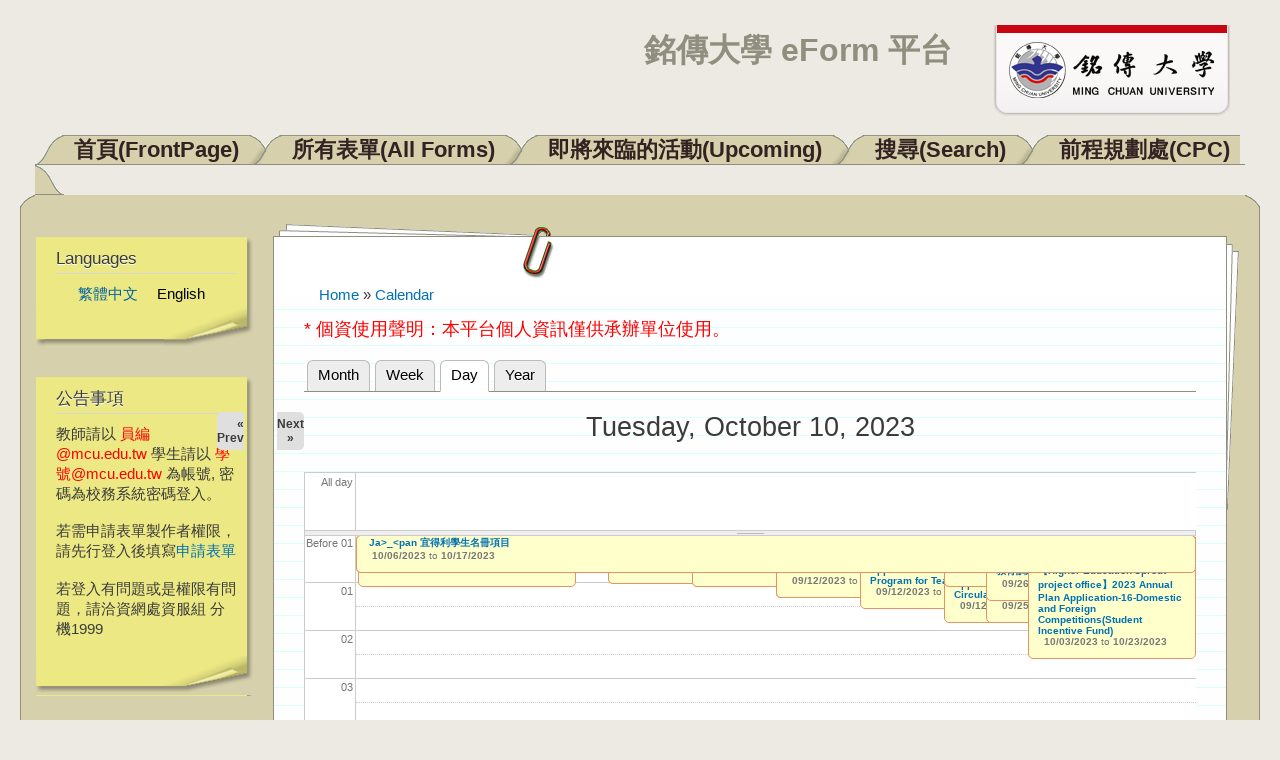

--- FILE ---
content_type: text/html; charset=utf-8
request_url: https://eform.mcu.edu.tw/calendar-node-field-date/day/2023-10-10?destination=node/2952%3Flanguage%3Den&language=en
body_size: 116191
content:
<!DOCTYPE html PUBLIC "-//W3C//DTD XHTML+RDFa 1.0//EN"
  "http://www.w3.org/MarkUp/DTD/xhtml-rdfa-1.dtd">
<html xmlns="http://www.w3.org/1999/xhtml" xml:lang="en" version="XHTML+RDFa 1.0" dir="ltr"
  xmlns:content="http://purl.org/rss/1.0/modules/content/"
  xmlns:dc="http://purl.org/dc/terms/"
  xmlns:foaf="http://xmlns.com/foaf/0.1/"
  xmlns:og="http://ogp.me/ns#"
  xmlns:rdfs="http://www.w3.org/2000/01/rdf-schema#"
  xmlns:sioc="http://rdfs.org/sioc/ns#"
  xmlns:sioct="http://rdfs.org/sioc/types#"
  xmlns:skos="http://www.w3.org/2004/02/skos/core#"
  xmlns:xsd="http://www.w3.org/2001/XMLSchema#">

<head profile="http://www.w3.org/1999/xhtml/vocab">
  <meta http-equiv="Content-Type" content="text/html; charset=utf-8" />
<meta http-equiv="X-UA-Compatible" content="IE=edge,chrome=1" />
<link rel="shortcut icon" href="https://eform.mcu.edu.tw/misc/favicon.ico" type="image/vnd.microsoft.icon" />
<link rel="alternate" type="text/calendar" title="Add to My Calendar" href="webcal://eform.mcu.edu.tw/calendar-node-field-date/ical/2023-10-10/calendar.ics?destination=node/2952%3Flanguage%3Den&amp;language=en" />
<meta name="Generator" content="Drupal 7 (http://drupal.org)" />
<link rel="alternate" type="text/calendar" title="Add to My Calendar" href="webcal://eform.mcu.edu.tw/calendar-node-field-date/ical/2026-01/calendar.ics?destination=node/2952%3Flanguage%3Den&amp;language=en" />
  <title>銘傳大學 eForm 平台</title>
  <style type="text/css" media="all">
@import url("https://eform.mcu.edu.tw/modules/system/system.base.css?qq3ugp");
@import url("https://eform.mcu.edu.tw/modules/system/system.menus.css?qq3ugp");
@import url("https://eform.mcu.edu.tw/modules/system/system.messages.css?qq3ugp");
@import url("https://eform.mcu.edu.tw/modules/system/system.theme.css?qq3ugp");
</style>
<style type="text/css" media="all">
@import url("https://eform.mcu.edu.tw/modules/calendar/css/calendar_multiday.css?qq3ugp");
@import url("https://eform.mcu.edu.tw/modules/comment/comment.css?qq3ugp");
@import url("https://eform.mcu.edu.tw/modules/date/date_api/date.css?qq3ugp");
@import url("https://eform.mcu.edu.tw/modules/date/date_popup/themes/datepicker.1.7.css?qq3ugp");
@import url("https://eform.mcu.edu.tw/modules/field/theme/field.css?qq3ugp");
@import url("https://eform.mcu.edu.tw/modules/node/node.css?qq3ugp");
@import url("https://eform.mcu.edu.tw/modules/search/search.css?qq3ugp");
@import url("https://eform.mcu.edu.tw/modules/user/user.css?qq3ugp");
@import url("https://eform.mcu.edu.tw/sites/all/modules/zurb_responsive_tables/css/responsive-tables.css?qq3ugp");
@import url("https://eform.mcu.edu.tw/modules/views/css/views.css?qq3ugp");
</style>
<style type="text/css" media="all">
@import url("https://eform.mcu.edu.tw/modules/ctools/css/ctools.css?qq3ugp");
@import url("https://eform.mcu.edu.tw/modules/calendar/css/calendar-overlap.css?qq3ugp");
@import url("https://eform.mcu.edu.tw/modules/locale/locale.css?qq3ugp");
@import url("https://eform.mcu.edu.tw/modules/date/date_views/css/date_views.css?qq3ugp");
</style>
<style type="text/css" media="all">
@import url("https://eform.mcu.edu.tw/themes/dossier/css/style.css?qq3ugp");
@import url("https://eform.mcu.edu.tw/themes/dossier/css/layout.css?qq3ugp");
@import url("https://eform.mcu.edu.tw/themes/dossier/css/colors.css?qq3ugp");
</style>
<style type="text/css" media="print">
@import url("https://eform.mcu.edu.tw/themes/dossier/css/print.css?qq3ugp");
</style>
<style type="text/css" media="all">
@import url("https://eform.mcu.edu.tw/sites/default/files/css_injector/css_injector_1.css?qq3ugp");
</style>
  <script type="text/javascript" src="https://eform.mcu.edu.tw/sites/all/modules/jquery_update/replace/jquery/1.8/jquery.min.js?v=1.8.3"></script>
<script type="text/javascript" src="https://eform.mcu.edu.tw/misc/jquery-extend-3.4.0.js?v=1.8.3"></script>
<script type="text/javascript" src="https://eform.mcu.edu.tw/misc/jquery-html-prefilter-3.5.0-backport.js?v=1.8.3"></script>
<script type="text/javascript" src="https://eform.mcu.edu.tw/misc/jquery.once.js?v=1.2"></script>
<script type="text/javascript" src="https://eform.mcu.edu.tw/misc/drupal.js?qq3ugp"></script>
<script type="text/javascript" src="https://eform.mcu.edu.tw/sites/all/modules/jquery_update/replace/ui/external/jquery.cookie.js?v=67fb34f6a866c40d0570"></script>
<script type="text/javascript" src="https://eform.mcu.edu.tw/sites/all/modules/jquery_update/replace/misc/jquery.form.min.js?v=2.69"></script>
<script type="text/javascript" src="https://eform.mcu.edu.tw/misc/ajax.js?v=7.72"></script>
<script type="text/javascript" src="https://eform.mcu.edu.tw/sites/all/modules/jquery_update/js/jquery_update.js?v=0.0.1"></script>
<script type="text/javascript" src="https://eform.mcu.edu.tw/sites/all/modules/zurb_responsive_tables/js/responsive-tables.js?qq3ugp"></script>
<script type="text/javascript" src="https://eform.mcu.edu.tw/modules/calendar/js/calendar_overlap.js?qq3ugp"></script>
<script type="text/javascript" src="https://eform.mcu.edu.tw/modules/views/js/base.js?qq3ugp"></script>
<script type="text/javascript" src="https://eform.mcu.edu.tw/misc/progress.js?v=7.72"></script>
<script type="text/javascript" src="https://eform.mcu.edu.tw/modules/views/js/ajax_view.js?qq3ugp"></script>
<script type="text/javascript">
<!--//--><![CDATA[//><!--
jQuery.extend(Drupal.settings, {"basePath":"\/","pathPrefix":"","ajaxPageState":{"theme":"dossier","theme_token":"NJeKxh8heluerGCLbNKUbDTlBjt0TmPFIEDnYegg8DE","jquery_version":"1.8","js":{"sites\/all\/modules\/jquery_update\/replace\/jquery\/1.8\/jquery.min.js":1,"misc\/jquery-extend-3.4.0.js":1,"misc\/jquery-html-prefilter-3.5.0-backport.js":1,"misc\/jquery.once.js":1,"misc\/drupal.js":1,"sites\/all\/modules\/jquery_update\/replace\/ui\/external\/jquery.cookie.js":1,"sites\/all\/modules\/jquery_update\/replace\/misc\/jquery.form.min.js":1,"misc\/ajax.js":1,"sites\/all\/modules\/jquery_update\/js\/jquery_update.js":1,"sites\/all\/modules\/zurb_responsive_tables\/js\/responsive-tables.js":1,"modules\/calendar\/js\/calendar_overlap.js":1,"modules\/views\/js\/base.js":1,"misc\/progress.js":1,"modules\/views\/js\/ajax_view.js":1},"css":{"modules\/system\/system.base.css":1,"modules\/system\/system.menus.css":1,"modules\/system\/system.messages.css":1,"modules\/system\/system.theme.css":1,"modules\/calendar\/css\/calendar_multiday.css":1,"modules\/comment\/comment.css":1,"modules\/date\/date_api\/date.css":1,"modules\/date\/date_popup\/themes\/datepicker.1.7.css":1,"modules\/field\/theme\/field.css":1,"modules\/node\/node.css":1,"modules\/search\/search.css":1,"modules\/user\/user.css":1,"sites\/all\/modules\/zurb_responsive_tables\/css\/responsive-tables.css":1,"modules\/views\/css\/views.css":1,"modules\/ctools\/css\/ctools.css":1,"modules\/calendar\/css\/calendar-overlap.css":1,"modules\/locale\/locale.css":1,"modules\/date\/date_views\/css\/date_views.css":1,"themes\/dossier\/css\/style.css":1,"themes\/dossier\/css\/layout.css":1,"themes\/dossier\/css\/colors.css":1,"themes\/dossier\/css\/print.css":1,"public:\/\/css_injector\/css_injector_1.css":1}},"views":{"ajax_path":"\/views\/ajax?language=en","ajaxViews":{"views_dom_id:b9af47749c14312006366ce32786cc24":{"view_name":"calendar","view_display_id":"block_1","view_args":"2026-01","view_path":"calendar-node-field-date\/day\/2023-10-10","view_base_path":"calendar-node-field-date\/month","view_dom_id":"b9af47749c14312006366ce32786cc24","pager_element":0}}},"urlIsAjaxTrusted":{"\/calendar-node-field-date\/day\/2023-10-10?destination=node\/2952%3Flanguage%3Den\u0026language=en":true}});
//--><!]]>
</script>
</head>
<body class="html not-front not-logged-in one-sidebar sidebar-first page-calendar-node-field-date page-calendar-node-field-date-day page-calendar-node-field-date-day-2023-10-10" >
  <div id="skip-link">
    <a href="#main-content" class="element-invisible element-focusable">Skip to main content</a>
  </div>
    
<div id="page-wrapper"><div id="page">

  <div id="header" class="without-secondary-menu"><div class="section clearfix">

          <a href="/?language=en" title="Home" rel="home" id="logo">
        <img src="https://eform.mcu.edu.tw/sites/default/files/logo_mcu.png" alt="Home" />
      </a>
    
          <div id="name-and-slogan">

                              <h1 id="site-name">
              <a href="/?language=en" title="Home" rel="home"><span>銘傳大學 eForm 平台</span></a>
            </h1>
                  
        
      </div> <!-- /#name-and-slogan -->
    
    
          <div id="main-menu" class="navigation">
        
<h2 class="element-invisible">Main menu</h2><div id="main-menu-links" class="links clearfix"><div class="floatleft nonactive-first"></div><div class="menu-246 floatleft nonactive-tab"><a href="/?language=en" title="">首頁(FrontPage)</a></div>
<div class="floatleft left-under"></div><div class="menu-405 floatleft nonactive-tab"><a href="/allform?language=en" title="">所有表單(All Forms)</a></div>
<div class="floatleft left-under"></div><div class="menu-653 floatleft nonactive-tab"><a href="/upcoming?language=en" title="">即將來臨的活動(Upcoming)</a></div>
<div class="floatleft left-under"></div><div class="menu-899 floatleft nonactive-tab"><a href="/search?language=en" title="">搜尋(Search)</a></div>
<div class="floatleft left-under"></div><div class="menu-1163 floatleft nonactive-tab"><a href="/cpc?language=en" title="">前程規劃處(CPC)</a></div><div class="floatleft nonactive-last"></div>
<div class="tabs-border"></div></div>      </div> <!-- /#main-menu -->
    
    <div id="folder-top"><div id="folder-top-left"></div><div id="folder-top-right"></div></div>

  </div></div> <!-- /.section, /#header -->

  <div id="main-wrapper" class="clearfix"><div id="main" class="clearfix">

    
    
    
    <span>
              <div id="sidebar-first" class="column sidebar"><div class="section">
            <div class="region region-sidebar-first">
    
<div id="block-locale-language" class=" block block-locale">

<div class="postit-t"><div class="postit-b"><div class="postit-l"><div class="postit-r">
<div class="postit-bl"><div class="postit-br"><div class="postit-tl"><div class="postit-tr">
<div class="postit-inner">

    <h2>Languages</h2>
  
  <div class="content">
    <ul class="language-switcher-locale-session"><li class="zh-hant first active"><a href="/calendar-node-field-date/day/2023-10-10?destination=node/2952%3Flanguage%3Den&amp;language=zh-hant" class="language-link active" xml:lang="zh-hant">繁體中文</a></li>
<li class="en last active"><a href="/calendar-node-field-date/day/2023-10-10?destination=node/2952%3Flanguage%3Den&amp;language=en" class="language-link session-active active" xml:lang="en">English</a></li>
</ul>  </div>

</div></div></div></div></div></div></div></div></div>

</div>

<div id="block-block-1" class=" block block-block">

<div class="postit-t"><div class="postit-b"><div class="postit-l"><div class="postit-r">
<div class="postit-bl"><div class="postit-br"><div class="postit-tl"><div class="postit-tr">
<div class="postit-inner">

    <h2>公告事項</h2>
  
  <div class="content">
    <!-- <p><span style="color: red;">目前本系統尚在測試階段，若需測試可直接點選 "測試表單" 。</span></p> --><!-- <p>教師請以 xxx@mail.mcu.edu.tw 電子郵件帳號登入。<br />學生請以 學號@me.mcu.edu.tw 電子郵件帳號登入</p><p><span style="color: red;">請記得 <a href="http://support.google.com/mail/bin/static.py?hl=zh-Hant&amp;ts=1668960&amp;page=ts.cs&amp;rd=1" target="_blank">開啟信箱POP功能</a></span></p><p>若登入出現 Too many login failures 的錯誤訊息，請至 <a href="https://accounts.google.com/DisplayUnlockCaptcha" target="_blank">此網頁</a> 解除鎖定。</p><p>若出現 Application-specific password required 的錯誤訊息，請先暫時將 GMail 帳戶中心/登入和安全性中的兩步驟驗證關閉後再試一次。</p> --><p>教師請以 <span style="color: #ff0000;">員編@mcu.edu.tw</span> 學生請以 <span style="color: #ff0000;">學號@mcu.edu.tw</span> 為帳號, 密碼為校務系統密碼登入。</p>
<p>若需申請表單製作者權限，請先行登入後填寫<a href="http://eform.mcu.edu.tw/apply">申請表單</a></p>
<p>若登入有問題或是權限有問題，請洽資網處資服組 分機1999</p>
  </div>

</div></div></div></div></div></div></div></div></div>

</div>
<div id="block-user-login" class="block block-user">
  <div class="postit-t">
  <div class="postit-b">
  <div class="postit-l">
  <div class="postit-r">
  <div class="postit-bl">
  <div class="postit-br">
  <div class="postit-tl">
  <div class="postit-tr">
    <div class="postit-inner">
    <div class="content">
    <form action="/calendar-node-field-date/day/2023-10-10?destination=node/2952%3Flanguage%3Den&language=en" method="post" id="user-login-form" accept-charset="UTF-8"><div><font color=red>請以 "員編@mcu.edu.tw" 或<br> "學號@mcu.edu.tw" 為帳號</font><div class="form-item form-type-textfield form-item-name">
  <label for="edit-name--2">Username <span class="form-required" title="This field is required.">*</span></label>
 <input type="text" id="edit-name--2" name="name" value="" size="15" maxlength="60" class="form-text required" />
</div>
<div class="form-item form-type-password form-item-pass">
  <label for="edit-pass--2">Password <span class="form-required" title="This field is required.">*</span></label>
 <input type="password" id="edit-pass--2" name="pass" size="15" maxlength="128" class="form-text required" />
</div>
<input type="hidden" name="form_build_id" value="form-1ymjk6NcflHKC7K5k0bhllJXaU_XAMX8g_icNi3YdyY" />
<input type="hidden" name="form_id" value="user_login_block" />
<div class="form-actions form-wrapper" id="edit-actions--2"><input type="submit" id="edit-submit--2" name="op" value="Log in" class="form-submit" /></div><div class="item-list"><ul><li class="first last"><a href="/user/password?language=en" title="Request new password via e-mail.">Request new password</a></li>
</ul></div></div></form>    </div>
    </div>
  </div>
  </div>
  </div>
  </div>
  </div>
  </div>
  </div>
  </div>
</div>
<!-- /user-login-custom-form -->

<div id="block-views-calendar-block-1" class=" block block-views">

<div class="postit-t"><div class="postit-b"><div class="postit-l"><div class="postit-r">
<div class="postit-bl"><div class="postit-br"><div class="postit-tl"><div class="postit-tr">
<div class="postit-inner">

    <h2>行事曆Calendar</h2>
  
  <div class="content">
    <div class="view view-calendar view-id-calendar view-display-id-block_1 view-dom-id-b9af47749c14312006366ce32786cc24">
            <div class="view-header">
      <div class="date-nav-wrapper clearfix">
  <div class="date-nav item-list">
    <div class="date-heading">
      <h3><a href="https://eform.mcu.edu.tw/calendar-node-field-date/month/2026-01?destination=node/2952%3Flanguage%3Den&amp;language=en" title="View full page month">January</a></h3>
    </div>
    <ul class="pager">
          <li class="date-prev">
        <a href="https://eform.mcu.edu.tw/calendar-node-field-date/day/2023-10-10?destination=node/2952%3Flanguage%3Den&amp;language=en&amp;mini=2025-12" title="Navigate to previous month" rel="nofollow">&laquo;</a>      </li>
              <li class="date-next">
        <a href="https://eform.mcu.edu.tw/calendar-node-field-date/day/2023-10-10?destination=node/2952%3Flanguage%3Den&amp;language=en&amp;mini=2026-03" title="Navigate to next month" rel="nofollow">&raquo;</a>      </li>
        </ul>
  </div>
</div>
    </div>
  
  
  
      <div class="view-content">
      <div class="calendar-calendar"><div class="month-view">
 
<table class="mini">
  <thead>
    <tr>
              <th class="days sun">
          S        </th>
              <th class="days mon">
          M        </th>
              <th class="days tue">
          T        </th>
              <th class="days wed">
          W        </th>
              <th class="days thu">
          T        </th>
              <th class="days fri">
          F        </th>
              <th class="days sat">
          S        </th>
          </tr>
  </thead>
  <tbody>
          <tr>
                  <td id="calendar-2025-12-28" class="sun mini empty">
            <div class="calendar-empty">&nbsp;</div>
          </td>
                  <td id="calendar-2025-12-29" class="mon mini empty">
            <div class="calendar-empty">&nbsp;</div>
          </td>
                  <td id="calendar-2025-12-30" class="tue mini empty">
            <div class="calendar-empty">&nbsp;</div>
          </td>
                  <td id="calendar-2025-12-31" class="wed mini empty">
            <div class="calendar-empty">&nbsp;</div>
          </td>
                  <td id="calendar-2026-01-01" class="thu mini past has-events">
            <div class="month mini-day-on"> <a href="https://eform.mcu.edu.tw/calendar-node-field-date/day/2026-01-01?destination=node/2952%3Flanguage%3Den&amp;language=en">1</a> </div><div class="calendar-empty">&nbsp;</div>
          </td>
                  <td id="calendar-2026-01-02" class="fri mini past has-events">
            <div class="month mini-day-on"> <a href="https://eform.mcu.edu.tw/calendar-node-field-date/day/2026-01-02?destination=node/2952%3Flanguage%3Den&amp;language=en">2</a> </div><div class="calendar-empty">&nbsp;</div>
          </td>
                  <td id="calendar-2026-01-03" class="sat mini past has-events">
            <div class="month mini-day-on"> <a href="https://eform.mcu.edu.tw/calendar-node-field-date/day/2026-01-03?destination=node/2952%3Flanguage%3Den&amp;language=en">3</a> </div><div class="calendar-empty">&nbsp;</div>
          </td>
              </tr>
          <tr>
                  <td id="calendar-2026-01-04" class="sun mini past has-events">
            <div class="month mini-day-on"> <a href="https://eform.mcu.edu.tw/calendar-node-field-date/day/2026-01-04?destination=node/2952%3Flanguage%3Den&amp;language=en">4</a> </div><div class="calendar-empty">&nbsp;</div>
          </td>
                  <td id="calendar-2026-01-05" class="mon mini past has-events">
            <div class="month mini-day-on"> <a href="https://eform.mcu.edu.tw/calendar-node-field-date/day/2026-01-05?destination=node/2952%3Flanguage%3Den&amp;language=en">5</a> </div><div class="calendar-empty">&nbsp;</div>
          </td>
                  <td id="calendar-2026-01-06" class="tue mini past has-events">
            <div class="month mini-day-on"> <a href="https://eform.mcu.edu.tw/calendar-node-field-date/day/2026-01-06?destination=node/2952%3Flanguage%3Den&amp;language=en">6</a> </div><div class="calendar-empty">&nbsp;</div>
          </td>
                  <td id="calendar-2026-01-07" class="wed mini past has-events">
            <div class="month mini-day-on"> <a href="https://eform.mcu.edu.tw/calendar-node-field-date/day/2026-01-07?destination=node/2952%3Flanguage%3Den&amp;language=en">7</a> </div><div class="calendar-empty">&nbsp;</div>
          </td>
                  <td id="calendar-2026-01-08" class="thu mini today has-events">
            <div class="month mini-day-on"> <a href="https://eform.mcu.edu.tw/calendar-node-field-date/day/2026-01-08?destination=node/2952%3Flanguage%3Den&amp;language=en">8</a> </div><div class="calendar-empty">&nbsp;</div>
          </td>
                  <td id="calendar-2026-01-09" class="fri mini future has-events">
            <div class="month mini-day-on"> <a href="https://eform.mcu.edu.tw/calendar-node-field-date/day/2026-01-09?destination=node/2952%3Flanguage%3Den&amp;language=en">9</a> </div><div class="calendar-empty">&nbsp;</div>
          </td>
                  <td id="calendar-2026-01-10" class="sat mini future has-events">
            <div class="month mini-day-on"> <a href="https://eform.mcu.edu.tw/calendar-node-field-date/day/2026-01-10?destination=node/2952%3Flanguage%3Den&amp;language=en">10</a> </div><div class="calendar-empty">&nbsp;</div>
          </td>
              </tr>
          <tr>
                  <td id="calendar-2026-01-11" class="sun mini future has-events">
            <div class="month mini-day-on"> <a href="https://eform.mcu.edu.tw/calendar-node-field-date/day/2026-01-11?destination=node/2952%3Flanguage%3Den&amp;language=en">11</a> </div><div class="calendar-empty">&nbsp;</div>
          </td>
                  <td id="calendar-2026-01-12" class="mon mini future has-events">
            <div class="month mini-day-on"> <a href="https://eform.mcu.edu.tw/calendar-node-field-date/day/2026-01-12?destination=node/2952%3Flanguage%3Den&amp;language=en">12</a> </div><div class="calendar-empty">&nbsp;</div>
          </td>
                  <td id="calendar-2026-01-13" class="tue mini future has-events">
            <div class="month mini-day-on"> <a href="https://eform.mcu.edu.tw/calendar-node-field-date/day/2026-01-13?destination=node/2952%3Flanguage%3Den&amp;language=en">13</a> </div><div class="calendar-empty">&nbsp;</div>
          </td>
                  <td id="calendar-2026-01-14" class="wed mini future has-events">
            <div class="month mini-day-on"> <a href="https://eform.mcu.edu.tw/calendar-node-field-date/day/2026-01-14?destination=node/2952%3Flanguage%3Den&amp;language=en">14</a> </div><div class="calendar-empty">&nbsp;</div>
          </td>
                  <td id="calendar-2026-01-15" class="thu mini future has-events">
            <div class="month mini-day-on"> <a href="https://eform.mcu.edu.tw/calendar-node-field-date/day/2026-01-15?destination=node/2952%3Flanguage%3Den&amp;language=en">15</a> </div><div class="calendar-empty">&nbsp;</div>
          </td>
                  <td id="calendar-2026-01-16" class="fri mini future has-events">
            <div class="month mini-day-on"> <a href="https://eform.mcu.edu.tw/calendar-node-field-date/day/2026-01-16?destination=node/2952%3Flanguage%3Den&amp;language=en">16</a> </div><div class="calendar-empty">&nbsp;</div>
          </td>
                  <td id="calendar-2026-01-17" class="sat mini future has-events">
            <div class="month mini-day-on"> <a href="https://eform.mcu.edu.tw/calendar-node-field-date/day/2026-01-17?destination=node/2952%3Flanguage%3Den&amp;language=en">17</a> </div><div class="calendar-empty">&nbsp;</div>
          </td>
              </tr>
          <tr>
                  <td id="calendar-2026-01-18" class="sun mini future has-events">
            <div class="month mini-day-on"> <a href="https://eform.mcu.edu.tw/calendar-node-field-date/day/2026-01-18?destination=node/2952%3Flanguage%3Den&amp;language=en">18</a> </div><div class="calendar-empty">&nbsp;</div>
          </td>
                  <td id="calendar-2026-01-19" class="mon mini future has-events">
            <div class="month mini-day-on"> <a href="https://eform.mcu.edu.tw/calendar-node-field-date/day/2026-01-19?destination=node/2952%3Flanguage%3Den&amp;language=en">19</a> </div><div class="calendar-empty">&nbsp;</div>
          </td>
                  <td id="calendar-2026-01-20" class="tue mini future has-events">
            <div class="month mini-day-on"> <a href="https://eform.mcu.edu.tw/calendar-node-field-date/day/2026-01-20?destination=node/2952%3Flanguage%3Den&amp;language=en">20</a> </div><div class="calendar-empty">&nbsp;</div>
          </td>
                  <td id="calendar-2026-01-21" class="wed mini future has-events">
            <div class="month mini-day-on"> <a href="https://eform.mcu.edu.tw/calendar-node-field-date/day/2026-01-21?destination=node/2952%3Flanguage%3Den&amp;language=en">21</a> </div><div class="calendar-empty">&nbsp;</div>
          </td>
                  <td id="calendar-2026-01-22" class="thu mini future has-events">
            <div class="month mini-day-on"> <a href="https://eform.mcu.edu.tw/calendar-node-field-date/day/2026-01-22?destination=node/2952%3Flanguage%3Den&amp;language=en">22</a> </div><div class="calendar-empty">&nbsp;</div>
          </td>
                  <td id="calendar-2026-01-23" class="fri mini future has-events">
            <div class="month mini-day-on"> <a href="https://eform.mcu.edu.tw/calendar-node-field-date/day/2026-01-23?destination=node/2952%3Flanguage%3Den&amp;language=en">23</a> </div><div class="calendar-empty">&nbsp;</div>
          </td>
                  <td id="calendar-2026-01-24" class="sat mini future has-events">
            <div class="month mini-day-on"> <a href="https://eform.mcu.edu.tw/calendar-node-field-date/day/2026-01-24?destination=node/2952%3Flanguage%3Den&amp;language=en">24</a> </div><div class="calendar-empty">&nbsp;</div>
          </td>
              </tr>
          <tr>
                  <td id="calendar-2026-01-25" class="sun mini future has-events">
            <div class="month mini-day-on"> <a href="https://eform.mcu.edu.tw/calendar-node-field-date/day/2026-01-25?destination=node/2952%3Flanguage%3Den&amp;language=en">25</a> </div><div class="calendar-empty">&nbsp;</div>
          </td>
                  <td id="calendar-2026-01-26" class="mon mini future has-events">
            <div class="month mini-day-on"> <a href="https://eform.mcu.edu.tw/calendar-node-field-date/day/2026-01-26?destination=node/2952%3Flanguage%3Den&amp;language=en">26</a> </div><div class="calendar-empty">&nbsp;</div>
          </td>
                  <td id="calendar-2026-01-27" class="tue mini future has-events">
            <div class="month mini-day-on"> <a href="https://eform.mcu.edu.tw/calendar-node-field-date/day/2026-01-27?destination=node/2952%3Flanguage%3Den&amp;language=en">27</a> </div><div class="calendar-empty">&nbsp;</div>
          </td>
                  <td id="calendar-2026-01-28" class="wed mini future has-events">
            <div class="month mini-day-on"> <a href="https://eform.mcu.edu.tw/calendar-node-field-date/day/2026-01-28?destination=node/2952%3Flanguage%3Den&amp;language=en">28</a> </div><div class="calendar-empty">&nbsp;</div>
          </td>
                  <td id="calendar-2026-01-29" class="thu mini future has-events">
            <div class="month mini-day-on"> <a href="https://eform.mcu.edu.tw/calendar-node-field-date/day/2026-01-29?destination=node/2952%3Flanguage%3Den&amp;language=en">29</a> </div><div class="calendar-empty">&nbsp;</div>
          </td>
                  <td id="calendar-2026-01-30" class="fri mini future has-events">
            <div class="month mini-day-on"> <a href="https://eform.mcu.edu.tw/calendar-node-field-date/day/2026-01-30?destination=node/2952%3Flanguage%3Den&amp;language=en">30</a> </div><div class="calendar-empty">&nbsp;</div>
          </td>
                  <td id="calendar-2026-01-31" class="sat mini future has-events">
            <div class="month mini-day-on"> <a href="https://eform.mcu.edu.tw/calendar-node-field-date/day/2026-01-31?destination=node/2952%3Flanguage%3Den&amp;language=en">31</a> </div><div class="calendar-empty">&nbsp;</div>
          </td>
              </tr>
      </tbody>
</table>
</div></div>    </div>
  
  
  
  
  
      <div class="feed-icon">
      <a href='webcal://eform.mcu.edu.tw/calendar-node-field-date/ical/2026-01/calendar.ics?destination=node/2952%3Flanguage%3Den&amp;language=en' class='ical-icon'><img typeof="foaf:Image" src="https://eform.mcu.edu.tw/sites/all/modules/date_ical/images/ical-feed-icon-34x14.png" alt="Add to My Calendar" title="Add to My Calendar" /></a>    </div>
  
</div>  </div>

</div></div></div></div></div></div></div></div></div>

</div>
  </div>
        </div></div> <!-- /.section, /#sidebar-first -->
      
      
      <div id="content"><div class="section">
        <div id="pages-top"><div id="pages-bottom"><div id="pages-left"><div id="pages-right">
        <div id="content-wrapper">
          <div id="paperclip-bottom">
                          <div id="breadcrumb"><h2 class="element-invisible">You are here</h2><div class="breadcrumb"><a href="/?language=en">Home</a> » <a href="/calendar-node-field-date?language=en">Calendar</a></div></div>
            
                      </div> <!-- /#paperclip-bottom -->
          <div id="content-inner">

            <div id="highlighted">  <div class="region region-highlighted">
    <div id="block-block-3" class="block block-block">

    
  <div class="content">
    <p><span style="font-size: large; color: #ff0000;">* 個資使用聲明：本平台個人資訊僅供承辦單位使用。</span></p>
  </div>
</div>
  </div>
</div>            <a id="main-content"></a>
                                                              <div class="tabs">
                <h2 class="element-invisible">Primary tabs</h2><ul class="tabs primary"><li><a href="/calendar-node-field-date?language=en">Month</a></li>
<li><a href="/calendar-node-field-date/week?language=en">Week</a></li>
<li class="active"><a href="/calendar-node-field-date/day?language=en" class="active">Day<span class="element-invisible">(active tab)</span></a></li>
<li><a href="/calendar-node-field-date/year?language=en">Year</a></li>
</ul>              </div>
                                                  <div class="region region-content">
    <div id="block-system-main" class="block block-system">

    
  <div class="content">
    <div class="view view-calendar view-id-calendar view-display-id-page_3 view-dom-id-ec6a09213a2f7860b712c65eb586d980">
            <div class="view-header">
      <div class="date-nav-wrapper clearfix">
  <div class="date-nav item-list">
    <div class="date-heading">
      <h3>Tuesday, October 10, 2023</h3>
    </div>
    <ul class="pager">
          <li class="date-prev">
        <a href="https://eform.mcu.edu.tw/calendar-node-field-date/day/2023-10-09?destination=node/2952%3Flanguage%3Den&amp;language=en" title="Navigate to previous day" rel="nofollow">&laquo; Prev</a>      </li>
              <li class="date-next">
        <a href="https://eform.mcu.edu.tw/calendar-node-field-date/day/2023-10-11?destination=node/2952%3Flanguage%3Den&amp;language=en" title="Navigate to next day" rel="nofollow">Next &raquo;</a>      </li>
        </ul>
  </div>
</div>
    </div>
  
  
  
      <div class="view-content">
      <div class="calendar-calendar"><div class="day-view">
<div id="multi-day-container">
  <table class="full">
    <tbody>
      <tr class="holder">
        <td class="calendar-time-holder"></td>
        <td class="calendar-day-holder"></td>
      </tr>
      <tr>
        <td class="calendar-agenda-hour first">
           <span class="calendar-hour">All day</span>
        </td>
        <td class="calendar-agenda-items multi-day last">
                    <div class="calendar">
            <div class="inner">
             &nbsp;            </div>
          </div>
             
        </td>
      </tr>
    </tbody>
  </table>
</div>
<div class="header-body-divider">&nbsp;</div>
<div id="single-day-container">
    <script>
    try {
  	  // Hide container while it renders...  Degrade w/o javascript support
      jQuery('#single-day-container').css('visibility','hidden');
    }catch(e){ 
      // swallow 
    }
  </script>
    <table class="full">
    <tbody>
      <tr class="holder">
        <td class="calendar-time-holder"></td>
        <td class="calendar-day-holder"></td>
      </tr>
      <tr>
        <td class="first">
                                            <div class="first calendar-agenda-hour">
              <span class="calendar-hour">Before 01</span><span class="calendar-ampm"></span>
            </div>
                                  <div class="calendar-agenda-hour">
              <span class="calendar-hour">01</span><span class="calendar-ampm"></span>
            </div>
                                  <div class="calendar-agenda-hour">
              <span class="calendar-hour">02</span><span class="calendar-ampm"></span>
            </div>
                                  <div class="calendar-agenda-hour">
              <span class="calendar-hour">03</span><span class="calendar-ampm"></span>
            </div>
                                  <div class="calendar-agenda-hour">
              <span class="calendar-hour">04</span><span class="calendar-ampm"></span>
            </div>
                                  <div class="calendar-agenda-hour">
              <span class="calendar-hour">05</span><span class="calendar-ampm"></span>
            </div>
                                  <div class="calendar-agenda-hour">
              <span class="calendar-hour">06</span><span class="calendar-ampm"></span>
            </div>
                                  <div class="calendar-agenda-hour">
              <span class="calendar-hour">07</span><span class="calendar-ampm"></span>
            </div>
                                  <div class="calendar-agenda-hour">
              <span class="calendar-hour">08</span><span class="calendar-ampm"></span>
            </div>
                                  <div class="calendar-agenda-hour">
              <span class="calendar-hour">09</span><span class="calendar-ampm"></span>
            </div>
                                  <div class="calendar-agenda-hour">
              <span class="calendar-hour">10</span><span class="calendar-ampm"></span>
            </div>
                                  <div class="calendar-agenda-hour">
              <span class="calendar-hour">11</span><span class="calendar-ampm"></span>
            </div>
                                  <div class="calendar-agenda-hour">
              <span class="calendar-hour">12</span><span class="calendar-ampm"></span>
            </div>
                                  <div class="calendar-agenda-hour">
              <span class="calendar-hour">13</span><span class="calendar-ampm"></span>
            </div>
                                  <div class="calendar-agenda-hour">
              <span class="calendar-hour">14</span><span class="calendar-ampm"></span>
            </div>
                                  <div class="calendar-agenda-hour">
              <span class="calendar-hour">15</span><span class="calendar-ampm"></span>
            </div>
                                  <div class="calendar-agenda-hour">
              <span class="calendar-hour">16</span><span class="calendar-ampm"></span>
            </div>
                                  <div class="calendar-agenda-hour">
              <span class="calendar-hour">17</span><span class="calendar-ampm"></span>
            </div>
                                  <div class="calendar-agenda-hour">
              <span class="calendar-hour">18</span><span class="calendar-ampm"></span>
            </div>
                                  <div class="calendar-agenda-hour">
              <span class="calendar-hour">19</span><span class="calendar-ampm"></span>
            </div>
                                  <div class="calendar-agenda-hour">
              <span class="calendar-hour">20</span><span class="calendar-ampm"></span>
            </div>
                                  <div class="calendar-agenda-hour">
              <span class="calendar-hour">21</span><span class="calendar-ampm"></span>
            </div>
                                  <div class="calendar-agenda-hour">
              <span class="calendar-hour">22</span><span class="calendar-ampm"></span>
            </div>
                                  <div class="last calendar-agenda-hour">
              <span class="calendar-hour">23</span><span class="calendar-ampm"></span>
            </div>
             
        </td>
        <td class="last">
                                <div class="first calendar-agenda-items single-day">
            <div class="half-hour">&nbsp;</div>
                        <div class="calendar item-wrapper first_item">
                                      <div class="inner">
                                                   <div class="d_517632 o_0 i_0 md_5">
  <div class="view-item view-item-calendar">
  <div class="calendar dayview">
        <div class="calendar.74.field_date.0.0 contents">
                        
  <div class="views-field views-field-title">        <span class="field-content"><a href="/apply?language=en">【資網處】eform活動報名整合系統～表單製作者申請</a></span>  </div>  
  <div class="views-field views-field-field-date">        <div class="field-content"><div class="date-display-range"><span class="date-display-start" property="dc:date" datatype="xsd:dateTime" content="2013-03-27T00:00:00+08:00">03/27/2013</span> to <span class="date-display-end" property="dc:date" datatype="xsd:dateTime" content="2027-12-31T00:00:00+08:00">12/31/2027</span></div></div>  </div>          </div>  
        <div class="cutoff">&nbsp;</div>
      </div> 
  </div>   
</div>                                    <div class="d_213120 o_0 i_0 md_5">
  <div class="view-item view-item-calendar">
  <div class="calendar dayview">
        <div class="calendar.512.field_date.0.0 contents">
                        
  <div class="views-field views-field-title">        <span class="field-content"><a href="/node/512?language=en">我愛銘傳我愛養樂多(桃園校區)</a></span>  </div>  
  <div class="views-field views-field-field-date">        <div class="field-content"><div class="date-display-range"><span class="date-display-start" property="dc:date" datatype="xsd:dateTime" content="2019-09-02T00:00:00+08:00">09/02/2019</span> to <span class="date-display-end" property="dc:date" datatype="xsd:dateTime" content="2025-09-30T00:00:00+08:00">09/30/2025</span></div></div>  </div>          </div>  
        <div class="cutoff">&nbsp;</div>
      </div> 
  </div>   
</div>                                    <div class="d_131520 o_0 i_0 md_5">
  <div class="view-item view-item-calendar">
  <div class="calendar dayview">
        <div class="calendar.2126.field_date.0.0 contents">
                        
  <div class="views-field views-field-title">        <span class="field-content"><a href="/node/2126?language=en">系所填寫高中活動支援老師名單</a></span>  </div>  
  <div class="views-field views-field-field-date">        <div class="field-content"><div class="date-display-range"><span class="date-display-start" property="dc:date" datatype="xsd:dateTime" content="2020-03-28T00:00:00+08:00">03/28/2020</span> to <span class="date-display-end" property="dc:date" datatype="xsd:dateTime" content="2023-12-28T00:00:00+08:00">12/28/2023</span></div></div>  </div>          </div>  
        <div class="cutoff">&nbsp;</div>
      </div> 
  </div>   
</div>                                    <div class="d_116928 o_0 i_0 md_5">
  <div class="view-item view-item-calendar">
  <div class="calendar dayview">
        <div class="calendar.2633.field_date.0.0 contents">
                        
  <div class="views-field views-field-title">        <span class="field-content"><a href="/node/2633?language=en">海青班學生證補發申請</a></span>  </div>  
  <div class="views-field views-field-field-date">        <div class="field-content"><div class="date-display-range"><span class="date-display-start" property="dc:date" datatype="xsd:dateTime" content="2021-08-31T00:00:00+08:00">08/31/2021</span> to <span class="date-display-end" property="dc:date" datatype="xsd:dateTime" content="2024-12-31T00:00:00+08:00">12/31/2024</span></div></div>  </div>          </div>  
        <div class="cutoff">&nbsp;</div>
      </div> 
  </div>   
</div>                                    <div class="d_71328 o_0 i_1 md_5">
  <div class="view-item view-item-calendar">
  <div class="calendar dayview">
        <div class="calendar.2760.field_date.0.0 contents">
                        
  <div class="views-field views-field-title">        <span class="field-content"><a href="/node/2760?language=en">【教學暨學習資源中心】 110年11月25日「課程重構計畫成果發表會Day3」Teams線上會議室分享</a></span>  </div>  
  <div class="views-field views-field-field-date">        <div class="field-content"><div class="date-display-range"><span class="date-display-start" property="dc:date" datatype="xsd:dateTime" content="2021-11-02T00:00:00+08:00">11/02/2021</span> to <span class="date-display-end" property="dc:date" datatype="xsd:dateTime" content="2023-11-15T00:00:00+08:00">11/15/2023</span></div></div>  </div>          </div>  
        <div class="cutoff">&nbsp;</div>
      </div> 
  </div>   
</div>                                    <div class="d_200352 o_0 i_1 md_5">
  <div class="view-item view-item-calendar">
  <div class="calendar dayview">
        <div class="calendar.2769.field_date.0.0 contents">
                        
  <div class="views-field views-field-title">        <span class="field-content"><a href="/node/2769?language=en">【財務處】工讀時數記錄</a></span>  </div>  
  <div class="views-field views-field-field-date">        <div class="field-content"><div class="date-display-range"><span class="date-display-start" property="dc:date" datatype="xsd:dateTime" content="2021-11-12T00:00:00+08:00">11/12/2021</span> to <span class="date-display-end" property="dc:date" datatype="xsd:dateTime" content="2027-07-31T00:00:00+08:00">07/31/2027</span></div></div>  </div>          </div>  
        <div class="cutoff">&nbsp;</div>
      </div> 
  </div>   
</div>                                    <div class="d_200064 o_0 i_1 md_5">
  <div class="view-item view-item-calendar">
  <div class="calendar dayview">
        <div class="calendar.2771.field_date.0.0 contents">
                        
  <div class="views-field views-field-title">        <span class="field-content"><a href="/node/2771?language=en">【財務處】漏打卡補打記錄</a></span>  </div>  
  <div class="views-field views-field-field-date">        <div class="field-content"><div class="date-display-range"><span class="date-display-start" property="dc:date" datatype="xsd:dateTime" content="2021-11-15T00:00:00+08:00">11/15/2021</span> to <span class="date-display-end" property="dc:date" datatype="xsd:dateTime" content="2027-07-31T00:00:00+08:00">07/31/2027</span></div></div>  </div>          </div>  
        <div class="cutoff">&nbsp;</div>
      </div> 
  </div>   
</div>                                    <div class="d_129504 o_0 i_1 md_5">
  <div class="view-item view-item-calendar">
  <div class="calendar dayview">
        <div class="calendar.2948.field_date.0.0 contents">
                        
  <div class="views-field views-field-title">        <span class="field-content"><a href="/node/2948?language=en">114學年度前程規劃處服務學習活動回饋表</a></span>  </div>  
  <div class="views-field views-field-field-date">        <div class="field-content"><div class="date-display-range"><span class="date-display-start" property="dc:date" datatype="xsd:dateTime" content="2022-04-17T00:00:00+08:00">04/17/2022</span> to <span class="date-display-end" property="dc:date" datatype="xsd:dateTime" content="2025-12-26T00:00:00+08:00">12/26/2025</span></div></div>  </div>          </div>  
        <div class="cutoff">&nbsp;</div>
      </div> 
  </div>   
</div>                                    <div class="d_58368 o_0 i_1 md_5">
  <div class="view-item view-item-calendar">
  <div class="calendar dayview">
        <div class="calendar.2997.field_date.0.0 contents">
                        
  <div class="views-field views-field-title">        <span class="field-content"><a href="/node/2997?language=en">111年度「銘傳大學資訊學院高中體驗營」問卷調查</a></span>  </div>  
  <div class="views-field views-field-field-date">        <div class="field-content"><div class="date-display-range"><span class="date-display-start" property="dc:date" datatype="xsd:dateTime" content="2022-07-09T00:00:00+08:00">07/09/2022</span> to <span class="date-display-end" property="dc:date" datatype="xsd:dateTime" content="2024-03-08T00:00:00+08:00">03/08/2024</span></div></div>  </div>          </div>  
        <div class="cutoff">&nbsp;</div>
      </div> 
  </div>   
</div>                                    <div class="d_98976 o_0 i_1 md_5">
  <div class="view-item view-item-calendar">
  <div class="calendar dayview">
        <div class="calendar.2550.field_date.0.0 contents">
                        
  <div class="views-field views-field-title">        <span class="field-content"><a href="/node/2550?language=en">114學年度前程規劃處活動回饋表(職涯諮詢)</a></span>  </div>  
  <div class="views-field views-field-field-date">        <div class="field-content"><div class="date-display-range"><span class="date-display-start" property="dc:date" datatype="xsd:dateTime" content="2023-03-01T00:00:00+08:00">03/01/2023</span> to <span class="date-display-end" property="dc:date" datatype="xsd:dateTime" content="2025-12-26T00:00:00+08:00">12/26/2025</span></div></div>  </div>          </div>  
        <div class="cutoff">&nbsp;</div>
      </div> 
  </div>   
</div>                                    <div class="d_36384 o_0 i_1 md_5">
  <div class="view-item view-item-calendar">
  <div class="calendar dayview">
        <div class="calendar.3299.field_date.0.0 contents">
                        
  <div class="views-field views-field-title">        <span class="field-content"><a href="/node/3299?language=en">【台北校區】2024企業博覽會交通方式調查表</a></span>  </div>  
  <div class="views-field views-field-field-date">        <div class="field-content"><div class="date-display-range"><span class="date-display-start" property="dc:date" datatype="xsd:dateTime" content="2023-04-08T00:00:00+08:00">04/08/2023</span> to <span class="date-display-end" property="dc:date" datatype="xsd:dateTime" content="2024-04-21T00:00:00+08:00">04/21/2024</span></div></div>  </div>          </div>  
        <div class="cutoff">&nbsp;</div>
      </div> 
  </div>   
</div>                                    <div class="d_71040 o_0 i_2 md_5">
  <div class="view-item view-item-calendar">
  <div class="calendar dayview">
        <div class="calendar.3298.field_date.0.0 contents">
                        
  <div class="views-field views-field-title">        <span class="field-content"><a href="/node/3298?language=en">銘傳大學2025企業博覽會交通方式回覆表(桃園校區)</a></span>  </div>  
  <div class="views-field views-field-field-date">        <div class="field-content"><div class="date-display-range"><span class="date-display-start" property="dc:date" datatype="xsd:dateTime" content="2023-04-21T00:00:00+08:00">04/21/2023</span> to <span class="date-display-end" property="dc:date" datatype="xsd:dateTime" content="2025-04-30T00:00:00+08:00">04/30/2025</span></div></div>  </div>          </div>  
        <div class="cutoff">&nbsp;</div>
      </div> 
  </div>   
</div>                                    <div class="d_71808 o_0 i_2 md_5">
  <div class="view-item view-item-calendar">
  <div class="calendar dayview">
        <div class="calendar.2512.field_date.0.0 contents">
                        
  <div class="views-field views-field-title">        <span class="field-content"><a href="/node/2512?language=en">【桃園校區】班級就業資源宣導暨企博會調課(畢業班導師報名)</a></span>  </div>  
  <div class="views-field views-field-field-date">        <div class="field-content"><div class="date-display-range"><span class="date-display-start" property="dc:date" datatype="xsd:dateTime" content="2023-04-21T00:00:00+08:00">04/21/2023</span> to <span class="date-display-end" property="dc:date" datatype="xsd:dateTime" content="2025-05-08T00:00:00+08:00">05/08/2025</span></div></div>  </div>          </div>  
        <div class="cutoff">&nbsp;</div>
      </div> 
  </div>   
</div>                                    <div class="d_24960 o_0 i_2 md_5">
  <div class="view-item view-item-calendar">
  <div class="calendar dayview">
        <div class="calendar.3348.field_date.0.0 contents">
                        
  <div class="views-field views-field-title">        <span class="field-content"><a href="/node/3348?language=en">銘傳大學台北校區112-1學生宿舍登記Students dormitory beds of 2023-24AY 1st Semester in Taipei Campus</a></span>  </div>  
  <div class="views-field views-field-field-date">        <div class="field-content"><div class="date-display-range"><span class="date-display-start" property="dc:date" datatype="xsd:dateTime" content="2023-04-27T00:00:00+08:00">04/27/2023</span> to <span class="date-display-end" property="dc:date" datatype="xsd:dateTime" content="2024-01-12T00:00:00+08:00">01/12/2024</span></div></div>  </div>          </div>  
        <div class="cutoff">&nbsp;</div>
      </div> 
  </div>   
</div>                                    <div class="d_35136 o_0 i_2 md_5">
  <div class="view-item view-item-calendar">
  <div class="calendar dayview">
        <div class="calendar.3361.field_date.0.0 contents">
                        
  <div class="views-field views-field-title">        <span class="field-content"><a href="/node/3361?language=en">【人智系】銘傳大學人智系-大學部家長問卷112</a></span>  </div>  
  <div class="views-field views-field-field-date">        <div class="field-content"><div class="date-display-range"><span class="date-display-start" property="dc:date" datatype="xsd:dateTime" content="2023-06-28T00:00:00+08:00">06/28/2023</span> to <span class="date-display-end" property="dc:date" datatype="xsd:dateTime" content="2024-06-28T00:00:00+08:00">06/28/2024</span></div></div>  </div>          </div>  
        <div class="cutoff">&nbsp;</div>
      </div> 
  </div>   
</div>                                    <div class="d_191424 o_0 i_2 md_5">
  <div class="view-item view-item-calendar">
  <div class="calendar dayview">
        <div class="calendar.3372.field_date.0.0 contents">
                        
  <div class="views-field views-field-title">        <span class="field-content"><a href="/node/3372?language=en">【學務處生輔組】112學年度第一學期就學貸款申請</a></span>  </div>  
  <div class="views-field views-field-field-date">        <div class="field-content"><div class="date-display-range"><span class="date-display-start" property="dc:date" datatype="xsd:dateTime" content="2023-07-17T00:00:00+08:00">07/17/2023</span> to <span class="date-display-end" property="dc:date" datatype="xsd:dateTime" content="2028-12-31T00:00:00+08:00">12/31/2028</span></div></div>  </div>          </div>  
        <div class="cutoff">&nbsp;</div>
      </div> 
  </div>   
</div>                                    <div class="d_20352 o_0 i_2 md_5">
  <div class="view-item view-item-calendar">
  <div class="calendar dayview">
        <div class="calendar.3359.field_date.0.0 contents">
                        
  <div class="views-field views-field-title">        <span class="field-content"><a href="/node/3359?language=en">【圖書館】系所指導教授調查表</a></span>  </div>  
  <div class="views-field views-field-field-date">        <div class="field-content"><div class="date-display-range"><span class="date-display-start" property="dc:date" datatype="xsd:dateTime" content="2023-08-01T00:00:00+08:00">08/01/2023</span> to <span class="date-display-end" property="dc:date" datatype="xsd:dateTime" content="2024-02-29T00:00:00+08:00">02/29/2024</span></div></div>  </div>          </div>  
        <div class="cutoff">&nbsp;</div>
      </div> 
  </div>   
</div>                                    <div class="d_20352 o_0 i_2 md_5">
  <div class="view-item view-item-calendar">
  <div class="calendar dayview">
        <div class="calendar.3350.field_date.0.0 contents">
                        
  <div class="views-field views-field-title">        <span class="field-content"><a href="/node/3350?language=en">【圖書館】研究生班代調查表</a></span>  </div>  
  <div class="views-field views-field-field-date">        <div class="field-content"><div class="date-display-range"><span class="date-display-start" property="dc:date" datatype="xsd:dateTime" content="2023-08-01T00:00:00+08:00">08/01/2023</span> to <span class="date-display-end" property="dc:date" datatype="xsd:dateTime" content="2024-02-29T00:00:00+08:00">02/29/2024</span></div></div>  </div>          </div>  
        <div class="cutoff">&nbsp;</div>
      </div> 
  </div>   
</div>                                    <div class="d_8352 o_0 i_3 md_5">
  <div class="view-item view-item-calendar">
  <div class="calendar dayview">
        <div class="calendar.3407.field_date.0.0 contents">
                        
  <div class="views-field views-field-title">        <span class="field-content"><a href="/node/3407?language=en">【教學暨學習資源中心】銘傳大學「113年度教學實踐研究計畫 MOE TPR Program, 2024」申請意願回覆表</a></span>  </div>  
  <div class="views-field views-field-field-date">        <div class="field-content"><div class="date-display-range"><span class="date-display-start" property="dc:date" datatype="xsd:dateTime" content="2023-09-01T00:00:00+08:00">09/01/2023</span> to <span class="date-display-end" property="dc:date" datatype="xsd:dateTime" content="2023-11-27T00:00:00+08:00">11/27/2023</span></div></div>  </div>          </div>  
        <div class="cutoff">&nbsp;</div>
      </div> 
  </div>   
</div>                                    <div class="d_7968 o_0 i_3 md_5">
  <div class="view-item view-item-calendar">
  <div class="calendar dayview">
        <div class="calendar.3419.field_date.0.0 contents">
                        
  <div class="views-field views-field-title">        <span class="field-content"><a href="/node/3419?language=en">【圖書館】112學年度台北校區圖書館新生利用課程報名表</a></span>  </div>  
  <div class="views-field views-field-field-date">        <div class="field-content"><div class="date-display-range"><span class="date-display-start" property="dc:date" datatype="xsd:dateTime" content="2023-09-01T00:00:00+08:00">09/01/2023</span> to <span class="date-display-end" property="dc:date" datatype="xsd:dateTime" content="2023-11-23T00:00:00+08:00">11/23/2023</span></div></div>  </div>          </div>  
        <div class="cutoff">&nbsp;</div>
      </div> 
  </div>   
</div>                                    <div class="d_7776 o_0 i_3 md_5">
  <div class="view-item view-item-calendar">
  <div class="calendar dayview">
        <div class="calendar.3421.field_date.0.0 contents">
                        
  <div class="views-field views-field-title">        <span class="field-content"><a href="/node/3421?language=en">【教學暨學習資源中心-桃園數位教學研習活動】112年11月24日「AI工具在教學上使用」</a></span>  </div>  
  <div class="views-field views-field-field-date">        <div class="field-content"><div class="date-display-range"><span class="date-display-start" property="dc:date" datatype="xsd:dateTime" content="2023-09-04T00:00:00+08:00">09/04/2023</span> to <span class="date-display-end" property="dc:date" datatype="xsd:dateTime" content="2023-11-24T00:00:00+08:00">11/24/2023</span></div></div>  </div>          </div>  
        <div class="cutoff">&nbsp;</div>
      </div> 
  </div>   
</div>                                    <div class="d_4224 o_0 i_3 md_5">
  <div class="view-item view-item-calendar">
  <div class="calendar dayview">
        <div class="calendar.3401.field_date.0.0 contents">
                        
  <div class="views-field views-field-title">        <span class="field-content"><a href="/node/3401?language=en">【教學暨學習資源中心】112年10月18日「ChatGPT融入教學：AI技術如何助力於教與學？」Teams線上同步教師教學研習 Synchronous Online Teaching Orientation Speech on October 18</a></span>  </div>  
  <div class="views-field views-field-field-date">        <div class="field-content"><div class="date-display-range"><span class="date-display-start" property="dc:date" datatype="xsd:dateTime" content="2023-09-04T00:00:00+08:00">09/04/2023</span> to <span class="date-display-end" property="dc:date" datatype="xsd:dateTime" content="2023-10-18T00:00:00+08:00">10/18/2023</span></div></div>  </div>          </div>  
        <div class="cutoff">&nbsp;</div>
      </div> 
  </div>   
</div>                                    <div class="d_7104 o_0 i_3 md_5">
  <div class="view-item view-item-calendar">
  <div class="calendar dayview">
        <div class="calendar.3420.field_date.0.0 contents">
                        
  <div class="views-field views-field-title">        <span class="field-content"><a href="/node/3420?language=en">【教學暨學習資源中心-台北數位教學研習活動】112年11月17日「AI工具在教學上使用」</a></span>  </div>  
  <div class="views-field views-field-field-date">        <div class="field-content"><div class="date-display-range"><span class="date-display-start" property="dc:date" datatype="xsd:dateTime" content="2023-09-04T00:00:00+08:00">09/04/2023</span> to <span class="date-display-end" property="dc:date" datatype="xsd:dateTime" content="2023-11-17T00:00:00+08:00">11/17/2023</span></div></div>  </div>          </div>  
        <div class="cutoff">&nbsp;</div>
      </div> 
  </div>   
</div>                                    <div class="d_17088 o_0 i_3 md_5">
  <div class="view-item view-item-calendar">
  <div class="calendar dayview">
        <div class="calendar.3427.field_date.0.0 contents">
                        
  <div class="views-field views-field-title">        <span class="field-content"><a href="/node/3427?language=en">【圖書館】撰寫論文的好夥伴</a></span>  </div>  
  <div class="views-field views-field-field-date">        <div class="field-content"><div class="date-display-range"><span class="date-display-start" property="dc:date" datatype="xsd:dateTime" content="2023-09-04T00:00:00+08:00">09/04/2023</span> to <span class="date-display-end" property="dc:date" datatype="xsd:dateTime" content="2024-02-29T00:00:00+08:00">02/29/2024</span></div></div>  </div>          </div>  
        <div class="cutoff">&nbsp;</div>
      </div> 
  </div>   
</div>                                    <div class="d_17088 o_0 i_3 md_5">
  <div class="view-item view-item-calendar">
  <div class="calendar dayview">
        <div class="calendar.3428.field_date.0.0 contents">
                        
  <div class="views-field views-field-title">        <span class="field-content"><a href="/node/3428?language=en">【圖書館】研究補給站</a></span>  </div>  
  <div class="views-field views-field-field-date">        <div class="field-content"><div class="date-display-range"><span class="date-display-start" property="dc:date" datatype="xsd:dateTime" content="2023-09-04T00:00:00+08:00">09/04/2023</span> to <span class="date-display-end" property="dc:date" datatype="xsd:dateTime" content="2024-02-29T00:00:00+08:00">02/29/2024</span></div></div>  </div>          </div>  
        <div class="cutoff">&nbsp;</div>
      </div> 
  </div>   
</div>                                    <div class="d_5088 o_0 i_3 md_5">
  <div class="view-item view-item-calendar">
  <div class="calendar dayview">
        <div class="calendar.3402.field_date.0.0 contents">
                        
  <div class="views-field views-field-title">        <span class="field-content"><a href="/node/3402?language=en">【教學暨學習資源中心】112年10月27日「生成AI與設計教學」Teams線上同步教師教學研習 Synchronous Online Teaching Orientation Speech on October 27</a></span>  </div>  
  <div class="views-field views-field-field-date">        <div class="field-content"><div class="date-display-range"><span class="date-display-start" property="dc:date" datatype="xsd:dateTime" content="2023-09-04T00:00:00+08:00">09/04/2023</span> to <span class="date-display-end" property="dc:date" datatype="xsd:dateTime" content="2023-10-27T00:00:00+08:00">10/27/2023</span></div></div>  </div>          </div>  
        <div class="cutoff">&nbsp;</div>
      </div> 
  </div>   
</div>                                    <div class="d_17088 o_0 i_4 md_5">
  <div class="view-item view-item-calendar">
  <div class="calendar dayview">
        <div class="calendar.3429.field_date.0.0 contents">
                        
  <div class="views-field views-field-title">        <span class="field-content"><a href="/node/3429?language=en">【圖書館】如何查找學習資源－圖書館雲端自動化系統</a></span>  </div>  
  <div class="views-field views-field-field-date">        <div class="field-content"><div class="date-display-range"><span class="date-display-start" property="dc:date" datatype="xsd:dateTime" content="2023-09-04T00:00:00+08:00">09/04/2023</span> to <span class="date-display-end" property="dc:date" datatype="xsd:dateTime" content="2024-02-29T00:00:00+08:00">02/29/2024</span></div></div>  </div>          </div>  
        <div class="cutoff">&nbsp;</div>
      </div> 
  </div>   
</div>                                    <div class="d_5472 o_0 i_4 md_5">
  <div class="view-item view-item-calendar">
  <div class="calendar dayview">
        <div class="calendar.3403.field_date.0.0 contents">
                        
  <div class="views-field views-field-title">        <span class="field-content"><a href="/node/3403?language=en">【教學暨學習資源中心】112年10月31日「專業課程融入教學…實踐???研究!!」Teams線上同步教師教學研習 Synchronous Online Teaching Orientation Speech on October 31</a></span>  </div>  
  <div class="views-field views-field-field-date">        <div class="field-content"><div class="date-display-range"><span class="date-display-start" property="dc:date" datatype="xsd:dateTime" content="2023-09-04T00:00:00+08:00">09/04/2023</span> to <span class="date-display-end" property="dc:date" datatype="xsd:dateTime" content="2023-10-31T00:00:00+08:00">10/31/2023</span></div></div>  </div>          </div>  
        <div class="cutoff">&nbsp;</div>
      </div> 
  </div>   
</div>                                    <div class="d_17088 o_0 i_4 md_5">
  <div class="view-item view-item-calendar">
  <div class="calendar dayview">
        <div class="calendar.3425.field_date.0.0 contents">
                        
  <div class="views-field views-field-title">        <span class="field-content"><a href="/node/3425?language=en">【圖書館】圖書館資源與服務探索</a></span>  </div>  
  <div class="views-field views-field-field-date">        <div class="field-content"><div class="date-display-range"><span class="date-display-start" property="dc:date" datatype="xsd:dateTime" content="2023-09-04T00:00:00+08:00">09/04/2023</span> to <span class="date-display-end" property="dc:date" datatype="xsd:dateTime" content="2024-02-29T00:00:00+08:00">02/29/2024</span></div></div>  </div>          </div>  
        <div class="cutoff">&nbsp;</div>
      </div> 
  </div>   
</div>                                    <div class="d_17088 o_0 i_4 md_5">
  <div class="view-item view-item-calendar">
  <div class="calendar dayview">
        <div class="calendar.3347.field_date.0.0 contents">
                        
  <div class="views-field views-field-title">        <span class="field-content"><a href="/node/3347?language=en">【圖書館】線上微課程 | Online Short Courses</a></span>  </div>  
  <div class="views-field views-field-field-date">        <div class="field-content"><div class="date-display-range"><span class="date-display-start" property="dc:date" datatype="xsd:dateTime" content="2023-09-04T00:00:00+08:00">09/04/2023</span> to <span class="date-display-end" property="dc:date" datatype="xsd:dateTime" content="2024-02-29T00:00:00+08:00">02/29/2024</span></div></div>  </div>          </div>  
        <div class="cutoff">&nbsp;</div>
      </div> 
  </div>   
</div>                                    <div class="d_3648 o_0 i_4 md_5">
  <div class="view-item view-item-calendar">
  <div class="calendar dayview">
        <div class="calendar.3400.field_date.0.0 contents">
                        
  <div class="views-field views-field-title">        <span class="field-content"><a href="/node/3400?language=en">【教學暨學習資源中心】112年10月12日「STEM/STEAM教育的趨勢與課題及大學跨領域課程課程的設計」Teams線上同步教師教學研習 Synchronous Online Teaching Orientation Speech on October 12</a></span>  </div>  
  <div class="views-field views-field-field-date">        <div class="field-content"><div class="date-display-range"><span class="date-display-start" property="dc:date" datatype="xsd:dateTime" content="2023-09-04T00:00:00+08:00">09/04/2023</span> to <span class="date-display-end" property="dc:date" datatype="xsd:dateTime" content="2023-10-12T00:00:00+08:00">10/12/2023</span></div></div>  </div>          </div>  
        <div class="cutoff">&nbsp;</div>
      </div> 
  </div>   
</div>                                    <div class="d_17088 o_0 i_4 md_5">
  <div class="view-item view-item-calendar">
  <div class="calendar dayview">
        <div class="calendar.3426.field_date.0.0 contents">
                        
  <div class="views-field views-field-title">        <span class="field-content"><a href="/node/3426?language=en">【圖書館】樂Fun閱讀電子書( Airiti, HyRead, Udn)</a></span>  </div>  
  <div class="views-field views-field-field-date">        <div class="field-content"><div class="date-display-range"><span class="date-display-start" property="dc:date" datatype="xsd:dateTime" content="2023-09-04T00:00:00+08:00">09/04/2023</span> to <span class="date-display-end" property="dc:date" datatype="xsd:dateTime" content="2024-02-29T00:00:00+08:00">02/29/2024</span></div></div>  </div>          </div>  
        <div class="cutoff">&nbsp;</div>
      </div> 
  </div>   
</div>                                    <div class="d_11040 o_0 i_4 md_5">
  <div class="view-item view-item-calendar">
  <div class="calendar dayview">
        <div class="calendar.3431.field_date.0.0 contents">
                        
  <div class="views-field views-field-title">        <span class="field-content"><a href="/node/3431?language=en">§【台北諮商】「陽光心靈檢測」補測場次登記</a></span>  </div>  
  <div class="views-field views-field-field-date">        <div class="field-content"><div class="date-display-range"><span class="date-display-start" property="dc:date" datatype="xsd:dateTime" content="2023-09-06T00:00:00+08:00">09/06/2023</span> to <span class="date-display-end" property="dc:date" datatype="xsd:dateTime" content="2023-12-30T00:00:00+08:00">12/30/2023</span></div></div>  </div>          </div>  
        <div class="cutoff">&nbsp;</div>
      </div> 
  </div>   
</div>                                    <div class="d_3648 o_0 i_5 md_5">
  <div class="view-item view-item-calendar">
  <div class="calendar dayview">
        <div class="calendar.3391.field_date.0.0 contents">
                        
  <div class="views-field views-field-title">        <span class="field-content"><a href="/node/3391?language=en">【教學暨學習資源中心】112年10月23日「雲端工作術～善用行動工具提昇工作力」暨Teams線上同步學生學習講座-桃園場次 Learning Orientation and Synchronous Online Speech on October 23</a></span>  </div>  
  <div class="views-field views-field-field-date">        <div class="field-content"><div class="date-display-range"><span class="date-display-start" property="dc:date" datatype="xsd:dateTime" content="2023-09-11T00:00:00+08:00">09/11/2023</span> to <span class="date-display-end" property="dc:date" datatype="xsd:dateTime" content="2023-10-19T00:00:00+08:00">10/19/2023</span></div></div>  </div>          </div>  
        <div class="cutoff">&nbsp;</div>
      </div> 
  </div>   
</div>                                    <div class="d_81024 o_0 i_5 md_5">
  <div class="view-item view-item-calendar">
  <div class="calendar dayview">
        <div class="calendar.3566.field_date.0.0 contents">
                        
  <div class="views-field views-field-title">        <span class="field-content"><a href="/node/3566?language=en">114學年度前程規劃處活動回饋表(職涯夢想家)</a></span>  </div>  
  <div class="views-field views-field-field-date">        <div class="field-content"><div class="date-display-range"><span class="date-display-start" property="dc:date" datatype="xsd:dateTime" content="2023-09-11T00:00:00+08:00">09/11/2023</span> to <span class="date-display-end" property="dc:date" datatype="xsd:dateTime" content="2026-01-02T00:00:00+08:00">01/02/2026</span></div></div>  </div>          </div>  
        <div class="cutoff">&nbsp;</div>
      </div> 
  </div>   
</div>                                    <div class="d_3648 o_0 i_5 md_5">
  <div class="view-item view-item-calendar">
  <div class="calendar dayview">
        <div class="calendar.3393.field_date.0.0 contents">
                        
  <div class="views-field views-field-title">        <span class="field-content"><a href="/node/3393?language=en">【教學暨學習資源中心】112年10月24日「高績效時間管理術」暨Teams 線上同步學生學習講座-桃園場次 Learning Orientation and Synchronous Online Speech on October 24</a></span>  </div>  
  <div class="views-field views-field-field-date">        <div class="field-content"><div class="date-display-range"><span class="date-display-start" property="dc:date" datatype="xsd:dateTime" content="2023-09-11T00:00:00+08:00">09/11/2023</span> to <span class="date-display-end" property="dc:date" datatype="xsd:dateTime" content="2023-10-19T00:00:00+08:00">10/19/2023</span></div></div>  </div>          </div>  
        <div class="cutoff">&nbsp;</div>
      </div> 
  </div>   
</div>                                    <div class="d_4416 o_0 i_5 md_5">
  <div class="view-item view-item-calendar">
  <div class="calendar dayview">
        <div class="calendar.3392.field_date.0.0 contents">
                        
  <div class="views-field views-field-title">        <span class="field-content"><a href="/node/3392?language=en">【教學暨學習資源中心】112年10月31日「雲端工作術～善用行動工具提昇工作力」暨Teams 線上同步學生學習講座-台北場次 Learning Orientation and Synchronous Online Speech on October 31</a></span>  </div>  
  <div class="views-field views-field-field-date">        <div class="field-content"><div class="date-display-range"><span class="date-display-start" property="dc:date" datatype="xsd:dateTime" content="2023-09-11T00:00:00+08:00">09/11/2023</span> to <span class="date-display-end" property="dc:date" datatype="xsd:dateTime" content="2023-10-27T00:00:00+08:00">10/27/2023</span></div></div>  </div>          </div>  
        <div class="cutoff">&nbsp;</div>
      </div> 
  </div>   
</div>                                    <div class="d_3168 o_0 i_5 md_5">
  <div class="view-item view-item-calendar">
  <div class="calendar dayview">
        <div class="calendar.3390.field_date.0.0 contents">
                        
  <div class="views-field views-field-title">        <span class="field-content"><a href="/node/3390?language=en">【教學暨學習資源中心】112年10月18日「跟著人群走，你才會真的迷路」暨Teams 線上同步學生學習講座-桃園場次 Learning Orientation and Synchronous Online Speech on October 18</a></span>  </div>  
  <div class="views-field views-field-field-date">        <div class="field-content"><div class="date-display-range"><span class="date-display-start" property="dc:date" datatype="xsd:dateTime" content="2023-09-11T00:00:00+08:00">09/11/2023</span> to <span class="date-display-end" property="dc:date" datatype="xsd:dateTime" content="2023-10-14T00:00:00+08:00">10/14/2023</span></div></div>  </div>          </div>  
        <div class="cutoff">&nbsp;</div>
      </div> 
  </div>   
</div>                                    <div class="d_4032 o_0 i_5 md_5">
  <div class="view-item view-item-calendar">
  <div class="calendar dayview">
        <div class="calendar.3459.field_date.0.0 contents">
                        
  <div class="views-field views-field-title">        <span class="field-content"><a href="/node/3459?language=en">【高教深耕計畫】113年計畫申請-通識XIII學院(獨立計畫) 【Higher Education Sprout Project Office】2024 Year Program Application - General Studies XIII College (Independent Program)</a></span>  </div>  
  <div class="views-field views-field-field-date">        <div class="field-content"><div class="date-display-range"><span class="date-display-start" property="dc:date" datatype="xsd:dateTime" content="2023-09-11T00:00:00+08:00">09/11/2023</span> to <span class="date-display-end" property="dc:date" datatype="xsd:dateTime" content="2023-10-23T00:00:00+08:00">10/23/2023</span></div></div>  </div>          </div>  
        <div class="cutoff">&nbsp;</div>
      </div> 
  </div>   
</div>                                    <div class="d_3936 o_0 i_5 md_5">
  <div class="view-item view-item-calendar">
  <div class="calendar dayview">
        <div class="calendar.3464.field_date.0.0 contents">
                        
  <div class="views-field views-field-title">        <span class="field-content"><a href="/node/3464?language=en">【高教深耕計畫】113年度計畫申請-15-學生國際移動 【Higher Education Sprout Project Office】2024 Year Program Application - 15 - International Mobile for Students </a></span>  </div>  
  <div class="views-field views-field-field-date">        <div class="field-content"><div class="date-display-range"><span class="date-display-start" property="dc:date" datatype="xsd:dateTime" content="2023-09-12T00:00:00+08:00">09/12/2023</span> to <span class="date-display-end" property="dc:date" datatype="xsd:dateTime" content="2023-10-23T00:00:00+08:00">10/23/2023</span></div></div>  </div>          </div>  
        <div class="cutoff">&nbsp;</div>
      </div> 
  </div>   
</div>                                    <div class="d_3936 o_0 i_6 md_5">
  <div class="view-item view-item-calendar">
  <div class="calendar dayview">
        <div class="calendar.3460.field_date.0.0 contents">
                        
  <div class="views-field views-field-title">        <span class="field-content"><a href="/node/3460?language=en">【高教深耕計畫】113年學生專題結合產業 【Higher Education Sprout Project Office】2024 Project to Encourage Student Research Connected with Industry</a></span>  </div>  
  <div class="views-field views-field-field-date">        <div class="field-content"><div class="date-display-range"><span class="date-display-start" property="dc:date" datatype="xsd:dateTime" content="2023-09-12T00:00:00+08:00">09/12/2023</span> to <span class="date-display-end" property="dc:date" datatype="xsd:dateTime" content="2023-10-23T00:00:00+08:00">10/23/2023</span></div></div>  </div>          </div>  
        <div class="cutoff">&nbsp;</div>
      </div> 
  </div>   
</div>                                    <div class="d_3936 o_0 i_6 md_5">
  <div class="view-item view-item-calendar">
  <div class="calendar dayview">
        <div class="calendar.3462.field_date.0.0 contents">
                        
  <div class="views-field views-field-title">        <span class="field-content"><a href="/node/3462?language=en">【高教深耕計畫】113計畫申請-28-產學合作連結 【Higher Education Sprout Project Office】2024  Annual Program Application - Industry-University Cooperation Link</a></span>  </div>  
  <div class="views-field views-field-field-date">        <div class="field-content"><div class="date-display-range"><span class="date-display-start" property="dc:date" datatype="xsd:dateTime" content="2023-09-12T00:00:00+08:00">09/12/2023</span> to <span class="date-display-end" property="dc:date" datatype="xsd:dateTime" content="2023-10-23T00:00:00+08:00">10/23/2023</span></div></div>  </div>          </div>  
        <div class="cutoff">&nbsp;</div>
      </div> 
  </div>   
</div>                                    <div class="d_3936 o_0 i_6 md_5">
  <div class="view-item view-item-calendar">
  <div class="calendar dayview">
        <div class="calendar.3466.field_date.0.0 contents">
                        
  <div class="views-field views-field-title">        <span class="field-content"><a href="/node/3466?language=en">【高教深耕計畫】113年計畫申請-13-國際學者 【Higher Education sprout project 】2024Annual Program Application-13-International Scholar   </a></span>  </div>  
  <div class="views-field views-field-field-date">        <div class="field-content"><div class="date-display-range"><span class="date-display-start" property="dc:date" datatype="xsd:dateTime" content="2023-09-12T00:00:00+08:00">09/12/2023</span> to <span class="date-display-end" property="dc:date" datatype="xsd:dateTime" content="2023-10-23T00:00:00+08:00">10/23/2023</span></div></div>  </div>          </div>  
        <div class="cutoff">&nbsp;</div>
      </div> 
  </div>   
</div>                                    <div class="d_3936 o_0 i_6 md_5">
  <div class="view-item view-item-calendar">
  <div class="calendar dayview">
        <div class="calendar.3461.field_date.0.0 contents">
                        
  <div class="views-field views-field-title">        <span class="field-content"><a href="/node/3461?language=en">【高教深耕計畫】113年度計畫申請-18-教學創新精進 【Higher Education Sprout Project Office】2024 Annual Plan Application - Teaching Innovation and Improvement</a></span>  </div>  
  <div class="views-field views-field-field-date">        <div class="field-content"><div class="date-display-range"><span class="date-display-start" property="dc:date" datatype="xsd:dateTime" content="2023-09-12T00:00:00+08:00">09/12/2023</span> to <span class="date-display-end" property="dc:date" datatype="xsd:dateTime" content="2023-10-23T00:00:00+08:00">10/23/2023</span></div></div>  </div>          </div>  
        <div class="cutoff">&nbsp;</div>
      </div> 
  </div>   
</div>                                    <div class="d_3936 o_0 i_6 md_5">
  <div class="view-item view-item-calendar">
  <div class="calendar dayview">
        <div class="calendar.3468.field_date.0.0 contents">
                        
  <div class="views-field views-field-title">        <span class="field-content"><a href="/node/3468?language=en">【高教深耕計畫】113年度計畫申請-16-國內外競賽 【Higher Education sprout project office】2024 Annual Plan Application-16-Domestic and Foreign Competitions</a></span>  </div>  
  <div class="views-field views-field-field-date">        <div class="field-content"><div class="date-display-range"><span class="date-display-start" property="dc:date" datatype="xsd:dateTime" content="2023-09-12T00:00:00+08:00">09/12/2023</span> to <span class="date-display-end" property="dc:date" datatype="xsd:dateTime" content="2023-10-23T00:00:00+08:00">10/23/2023</span></div></div>  </div>          </div>  
        <div class="cutoff">&nbsp;</div>
      </div> 
  </div>   
</div>                                    <div class="d_3936 o_0 i_6 md_5">
  <div class="view-item view-item-calendar">
  <div class="calendar dayview">
        <div class="calendar.3467.field_date.0.0 contents">
                        
  <div class="views-field views-field-title">        <span class="field-content"><a href="/node/3467?language=en">【高教深耕計畫】113年度計畫申請-14-跨境研討會  【Higher Education Sprout Project Office】2024 Year Program Application - 14-Cross-border Seminar</a></span>  </div>  
  <div class="views-field views-field-field-date">        <div class="field-content"><div class="date-display-range"><span class="date-display-start" property="dc:date" datatype="xsd:dateTime" content="2023-09-12T00:00:00+08:00">09/12/2023</span> to <span class="date-display-end" property="dc:date" datatype="xsd:dateTime" content="2023-10-23T00:00:00+08:00">10/23/2023</span></div></div>  </div>          </div>  
        <div class="cutoff">&nbsp;</div>
      </div> 
  </div>   
</div>                                    <div class="d_3936 o_0 i_6 md_5">
  <div class="view-item view-item-calendar">
  <div class="calendar dayview">
        <div class="calendar.3465.field_date.0.0 contents">
                        
  <div class="views-field views-field-title">        <span class="field-content"><a href="/node/3465?language=en">【高教深耕計畫】113年度計畫申請-09教師跨域增能及產業研習計畫 【Higher Education sprout project office 】2024 Annual Application-09 Cross-domain Empowerment and Industry Study Program for Teachers</a></span>  </div>  
  <div class="views-field views-field-field-date">        <div class="field-content"><div class="date-display-range"><span class="date-display-start" property="dc:date" datatype="xsd:dateTime" content="2023-09-12T00:00:00+08:00">09/12/2023</span> to <span class="date-display-end" property="dc:date" datatype="xsd:dateTime" content="2023-10-23T00:00:00+08:00">10/23/2023</span></div></div>  </div>          </div>  
        <div class="cutoff">&nbsp;</div>
      </div> 
  </div>   
</div>                                    <div class="d_3936 o_0 i_7 md_5">
  <div class="view-item view-item-calendar">
  <div class="calendar dayview">
        <div class="calendar.3463.field_date.0.0 contents">
                        
  <div class="views-field views-field-title">        <span class="field-content"><a href="/node/3463?language=en">【高教深耕計畫】113年度計畫申請-19-廣布全球輪動(深化國際移動計畫) 【Higher Education Sprout Project Office】2024 Annual Program Application-19- Global Promotion and Circulation</a></span>  </div>  
  <div class="views-field views-field-field-date">        <div class="field-content"><div class="date-display-range"><span class="date-display-start" property="dc:date" datatype="xsd:dateTime" content="2023-09-12T00:00:00+08:00">09/12/2023</span> to <span class="date-display-end" property="dc:date" datatype="xsd:dateTime" content="2023-10-23T00:00:00+08:00">10/23/2023</span></div></div>  </div>          </div>  
        <div class="cutoff">&nbsp;</div>
      </div> 
  </div>   
</div>                                    <div class="d_2688 o_0 i_7 md_5">
  <div class="view-item view-item-calendar">
  <div class="calendar dayview">
        <div class="calendar.3480.field_date.0.0 contents">
                        
  <div class="views-field views-field-title">        <span class="field-content"><a href="/node/3480?language=en">【高教深耕計畫】113年度計畫申請-數位教材製作</a></span>  </div>  
  <div class="views-field views-field-field-date">        <div class="field-content"><div class="date-display-range"><span class="date-display-start" property="dc:date" datatype="xsd:dateTime" content="2023-09-25T00:00:00+08:00">09/25/2023</span> to <span class="date-display-end" property="dc:date" datatype="xsd:dateTime" content="2023-10-23T00:00:00+08:00">10/23/2023</span></div></div>  </div>          </div>  
        <div class="cutoff">&nbsp;</div>
      </div> 
  </div>   
</div>                                    <div class="d_2688 o_0 i_7 md_5">
  <div class="view-item view-item-calendar">
  <div class="calendar dayview">
        <div class="calendar.3485.field_date.0.0 contents">
                        
  <div class="views-field views-field-title">        <span class="field-content"><a href="/node/3485?language=en">【高教深耕計畫】113年度計畫申請-系所特色</a></span>  </div>  
  <div class="views-field views-field-field-date">        <div class="field-content"><div class="date-display-range"><span class="date-display-start" property="dc:date" datatype="xsd:dateTime" content="2023-09-25T00:00:00+08:00">09/25/2023</span> to <span class="date-display-end" property="dc:date" datatype="xsd:dateTime" content="2023-10-23T00:00:00+08:00">10/23/2023</span></div></div>  </div>          </div>  
        <div class="cutoff">&nbsp;</div>
      </div> 
  </div>   
</div>                                    <div class="d_2688 o_0 i_7 md_5">
  <div class="view-item view-item-calendar">
  <div class="calendar dayview">
        <div class="calendar.3484.field_date.0.0 contents">
                        
  <div class="views-field views-field-title">        <span class="field-content"><a href="/node/3484?language=en">【高教深耕計畫】113年度計畫申請-證照獎勵</a></span>  </div>  
  <div class="views-field views-field-field-date">        <div class="field-content"><div class="date-display-range"><span class="date-display-start" property="dc:date" datatype="xsd:dateTime" content="2023-09-25T00:00:00+08:00">09/25/2023</span> to <span class="date-display-end" property="dc:date" datatype="xsd:dateTime" content="2023-10-23T00:00:00+08:00">10/23/2023</span></div></div>  </div>          </div>  
        <div class="cutoff">&nbsp;</div>
      </div> 
  </div>   
</div>                                    <div class="d_2688 o_0 i_7 md_5">
  <div class="view-item view-item-calendar">
  <div class="calendar dayview">
        <div class="calendar.3482.field_date.0.0 contents">
                        
  <div class="views-field views-field-title">        <span class="field-content"><a href="/node/3482?language=en">【高教深耕計畫】113年度計畫申請-雙師計畫</a></span>  </div>  
  <div class="views-field views-field-field-date">        <div class="field-content"><div class="date-display-range"><span class="date-display-start" property="dc:date" datatype="xsd:dateTime" content="2023-09-25T00:00:00+08:00">09/25/2023</span> to <span class="date-display-end" property="dc:date" datatype="xsd:dateTime" content="2023-10-23T00:00:00+08:00">10/23/2023</span></div></div>  </div>          </div>  
        <div class="cutoff">&nbsp;</div>
      </div> 
  </div>   
</div>                                    <div class="d_2688 o_0 i_7 md_5">
  <div class="view-item view-item-calendar">
  <div class="calendar dayview">
        <div class="calendar.3479.field_date.0.0 contents">
                        
  <div class="views-field views-field-title">        <span class="field-content"><a href="/node/3479?language=en">【高教深耕計畫】113年度計畫申請-核心課程課後輔導</a></span>  </div>  
  <div class="views-field views-field-field-date">        <div class="field-content"><div class="date-display-range"><span class="date-display-start" property="dc:date" datatype="xsd:dateTime" content="2023-09-25T00:00:00+08:00">09/25/2023</span> to <span class="date-display-end" property="dc:date" datatype="xsd:dateTime" content="2023-10-23T00:00:00+08:00">10/23/2023</span></div></div>  </div>          </div>  
        <div class="cutoff">&nbsp;</div>
      </div> 
  </div>   
</div>                                    <div class="d_2688 o_0 i_7 md_5">
  <div class="view-item view-item-calendar">
  <div class="calendar dayview">
        <div class="calendar.3477.field_date.0.0 contents">
                        
  <div class="views-field views-field-title">        <span class="field-content"><a href="/node/3477?language=en">【高教深耕計畫】113年度計畫申請-深碗課程計畫-共授課程</a></span>  </div>  
  <div class="views-field views-field-field-date">        <div class="field-content"><div class="date-display-range"><span class="date-display-start" property="dc:date" datatype="xsd:dateTime" content="2023-09-25T00:00:00+08:00">09/25/2023</span> to <span class="date-display-end" property="dc:date" datatype="xsd:dateTime" content="2023-10-23T00:00:00+08:00">10/23/2023</span></div></div>  </div>          </div>  
        <div class="cutoff">&nbsp;</div>
      </div> 
  </div>   
</div>                                    <div class="d_2688 o_0 i_8 md_5">
  <div class="view-item view-item-calendar">
  <div class="calendar dayview">
        <div class="calendar.3478.field_date.0.0 contents">
                        
  <div class="views-field views-field-title">        <span class="field-content"><a href="/node/3478?language=en">【高教深耕計畫】113年度計畫申請-深碗課程-跨域合作課程</a></span>  </div>  
  <div class="views-field views-field-field-date">        <div class="field-content"><div class="date-display-range"><span class="date-display-start" property="dc:date" datatype="xsd:dateTime" content="2023-09-25T00:00:00+08:00">09/25/2023</span> to <span class="date-display-end" property="dc:date" datatype="xsd:dateTime" content="2023-10-23T00:00:00+08:00">10/23/2023</span></div></div>  </div>          </div>  
        <div class="cutoff">&nbsp;</div>
      </div> 
  </div>   
</div>                                    <div class="d_2688 o_0 i_8 md_5">
  <div class="view-item view-item-calendar">
  <div class="calendar dayview">
        <div class="calendar.3475.field_date.0.0 contents">
                        
  <div class="views-field views-field-title">        <span class="field-content"><a href="/node/3475?language=en">【高教深耕計畫】113年度計畫申請-01-課程創新計畫</a></span>  </div>  
  <div class="views-field views-field-field-date">        <div class="field-content"><div class="date-display-range"><span class="date-display-start" property="dc:date" datatype="xsd:dateTime" content="2023-09-25T00:00:00+08:00">09/25/2023</span> to <span class="date-display-end" property="dc:date" datatype="xsd:dateTime" content="2023-10-23T00:00:00+08:00">10/23/2023</span></div></div>  </div>          </div>  
        <div class="cutoff">&nbsp;</div>
      </div> 
  </div>   
</div>                                    <div class="d_2688 o_0 i_8 md_5">
  <div class="view-item view-item-calendar">
  <div class="calendar dayview">
        <div class="calendar.3470.field_date.0.0 contents">
                        
  <div class="views-field views-field-title">        <span class="field-content"><a href="/node/3470?language=en">【高教深耕計畫】113年度計畫申請-17-特色實驗室【Higher Education Sprout Project】 2024 Plan Application - 17 - Featured Lab</a></span>  </div>  
  <div class="views-field views-field-field-date">        <div class="field-content"><div class="date-display-range"><span class="date-display-start" property="dc:date" datatype="xsd:dateTime" content="2023-09-25T00:00:00+08:00">09/25/2023</span> to <span class="date-display-end" property="dc:date" datatype="xsd:dateTime" content="2023-10-23T00:00:00+08:00">10/23/2023</span></div></div>  </div>          </div>  
        <div class="cutoff">&nbsp;</div>
      </div> 
  </div>   
</div>                                    <div class="d_2688 o_0 i_8 md_5">
  <div class="view-item view-item-calendar">
  <div class="calendar dayview">
        <div class="calendar.3476.field_date.0.0 contents">
                        
  <div class="views-field views-field-title">        <span class="field-content"><a href="/node/3476?language=en">【高教深耕計畫】113年度計畫申請-深碗課程計畫-深化課程</a></span>  </div>  
  <div class="views-field views-field-field-date">        <div class="field-content"><div class="date-display-range"><span class="date-display-start" property="dc:date" datatype="xsd:dateTime" content="2023-09-25T00:00:00+08:00">09/25/2023</span> to <span class="date-display-end" property="dc:date" datatype="xsd:dateTime" content="2023-10-23T00:00:00+08:00">10/23/2023</span></div></div>  </div>          </div>  
        <div class="cutoff">&nbsp;</div>
      </div> 
  </div>   
</div>                                    <div class="d_2880 o_0 i_8 md_5">
  <div class="view-item view-item-calendar">
  <div class="calendar dayview">
        <div class="calendar.3472.field_date.0.0 contents">
                        
  <div class="views-field views-field-title">        <span class="field-content"><a href="/node/3472?language=en">【高教深耕計畫】113年度計畫申請-22-善盡社會責任(獨立計畫) [Higher Education Deepening Plan] 113th Annual Plan Application-22- Fulfilling Social Responsibility (Independent Project)</a></span>  </div>  
  <div class="views-field views-field-field-date">        <div class="field-content"><div class="date-display-range"><span class="date-display-start" property="dc:date" datatype="xsd:dateTime" content="2023-09-25T00:00:00+08:00">09/25/2023</span> to <span class="date-display-end" property="dc:date" datatype="xsd:dateTime" content="2023-10-25T00:00:00+08:00">10/25/2023</span></div></div>  </div>          </div>  
        <div class="cutoff">&nbsp;</div>
      </div> 
  </div>   
</div>                                    <div class="d_2688 o_0 i_8 md_5">
  <div class="view-item view-item-calendar">
  <div class="calendar dayview">
        <div class="calendar.3483.field_date.0.0 contents">
                        
  <div class="views-field views-field-title">        <span class="field-content"><a href="/node/3483?language=en">【高教深耕計畫】113年度計畫申請-證照課程</a></span>  </div>  
  <div class="views-field views-field-field-date">        <div class="field-content"><div class="date-display-range"><span class="date-display-start" property="dc:date" datatype="xsd:dateTime" content="2023-09-25T00:00:00+08:00">09/25/2023</span> to <span class="date-display-end" property="dc:date" datatype="xsd:dateTime" content="2023-10-23T00:00:00+08:00">10/23/2023</span></div></div>  </div>          </div>  
        <div class="cutoff">&nbsp;</div>
      </div> 
  </div>   
</div>                                    <div class="d_2688 o_0 i_8 md_5">
  <div class="view-item view-item-calendar">
  <div class="calendar dayview">
        <div class="calendar.3471.field_date.0.0 contents">
                        
  <div class="views-field views-field-title">        <span class="field-content"><a href="/node/3471?language=en">【高教深耕計畫】113年度計畫申請-20-提升高教公共性【Higher Education Sprout Project】 2024 Plan Application - 20 - Enhancing the Public Nature of Higher Education</a></span>  </div>  
  <div class="views-field views-field-field-date">        <div class="field-content"><div class="date-display-range"><span class="date-display-start" property="dc:date" datatype="xsd:dateTime" content="2023-09-25T00:00:00+08:00">09/25/2023</span> to <span class="date-display-end" property="dc:date" datatype="xsd:dateTime" content="2023-10-23T00:00:00+08:00">10/23/2023</span></div></div>  </div>          </div>  
        <div class="cutoff">&nbsp;</div>
      </div> 
  </div>   
</div>                                    <div class="d_1632 o_0 i_8 md_5">
  <div class="view-item view-item-calendar">
  <div class="calendar dayview">
        <div class="calendar.3495.field_date.0.0 contents">
                        
  <div class="views-field views-field-title">        <span class="field-content"><a href="/node/3495?language=en">【資訊網路處】Adobe Photoshop基礎運用與Adobe Firefly生成式 AI 工具的介紹 教育訓練_台北場</a></span>  </div>  
  <div class="views-field views-field-field-date">        <div class="field-content"><div class="date-display-range"><span class="date-display-start" property="dc:date" datatype="xsd:dateTime" content="2023-09-26T00:00:00+08:00">09/26/2023</span> to <span class="date-display-end" property="dc:date" datatype="xsd:dateTime" content="2023-10-13T00:00:00+08:00">10/13/2023</span></div></div>  </div>          </div>  
        <div class="cutoff">&nbsp;</div>
      </div> 
  </div>   
</div>                                    <div class="d_1632 o_0 i_9 md_5">
  <div class="view-item view-item-calendar">
  <div class="calendar dayview">
        <div class="calendar.3496.field_date.0.0 contents">
                        
  <div class="views-field views-field-title">        <span class="field-content"><a href="/node/3496?language=en">【資訊網路處】Adobe Photoshop運用與人Adobe Firefly生成式 AI 工具的介紹_桃園場</a></span>  </div>  
  <div class="views-field views-field-field-date">        <div class="field-content"><div class="date-display-range"><span class="date-display-start" property="dc:date" datatype="xsd:dateTime" content="2023-09-26T00:00:00+08:00">09/26/2023</span> to <span class="date-display-end" property="dc:date" datatype="xsd:dateTime" content="2023-10-13T00:00:00+08:00">10/13/2023</span></div></div>  </div>          </div>  
        <div class="cutoff">&nbsp;</div>
      </div> 
  </div>   
</div>                                    <div class="d_1632 o_0 i_9 md_5">
  <div class="view-item view-item-calendar">
  <div class="calendar dayview">
        <div class="calendar.3497.field_date.0.0 contents">
                        
  <div class="views-field views-field-title">        <span class="field-content"><a href="/node/3497?language=en">【資訊網路處】Adobe Photoshop基礎運用與Adobe Firefly生成式 AI 工具的介紹 教育訓練_Teams視訊連線授課</a></span>  </div>  
  <div class="views-field views-field-field-date">        <div class="field-content"><div class="date-display-range"><span class="date-display-start" property="dc:date" datatype="xsd:dateTime" content="2023-09-26T00:00:00+08:00">09/26/2023</span> to <span class="date-display-end" property="dc:date" datatype="xsd:dateTime" content="2023-10-13T00:00:00+08:00">10/13/2023</span></div></div>  </div>          </div>  
        <div class="cutoff">&nbsp;</div>
      </div> 
  </div>   
</div>                                    <div class="d_3168 o_0 i_9 md_5">
  <div class="view-item view-item-calendar">
  <div class="calendar dayview">
        <div class="calendar.3343.field_date.0.0 contents">
                        
  <div class="views-field views-field-title">        <span class="field-content"><a href="/node/3343?language=en">【研究發展處】112年度「銘傳大學教師研究輔導&quot;成果&quot;申請表」2023-24AY「MCU Faculty Research Guidance &quot;Achievement&quot; Application Form」</a></span>  </div>  
  <div class="views-field views-field-field-date">        <div class="field-content"><div class="date-display-range"><span class="date-display-start" property="dc:date" datatype="xsd:dateTime" content="2023-09-28T00:00:00+08:00">09/28/2023</span> to <span class="date-display-end" property="dc:date" datatype="xsd:dateTime" content="2023-10-31T00:00:00+08:00">10/31/2023</span></div></div>  </div>          </div>  
        <div class="cutoff">&nbsp;</div>
      </div> 
  </div>   
</div>                                    <div class="d_3168 o_0 i_9 md_5">
  <div class="view-item view-item-calendar">
  <div class="calendar dayview">
        <div class="calendar.3196.field_date.0.0 contents">
                        
  <div class="views-field views-field-title">        <span class="field-content"><a href="/node/3196?language=en">【研究發展處】112年度「銘傳大學教師研究輔導申請表」(夥伴教師) 2023&quot;MCU Faculty Research Guidance Application Form&quot; (Partner Teacher)</a></span>  </div>  
  <div class="views-field views-field-field-date">        <div class="field-content"><div class="date-display-range"><span class="date-display-start" property="dc:date" datatype="xsd:dateTime" content="2023-09-28T00:00:00+08:00">09/28/2023</span> to <span class="date-display-end" property="dc:date" datatype="xsd:dateTime" content="2023-10-31T00:00:00+08:00">10/31/2023</span></div></div>  </div>          </div>  
        <div class="cutoff">&nbsp;</div>
      </div> 
  </div>   
</div>                                    <div class="d_3168 o_0 i_9 md_5">
  <div class="view-item view-item-calendar">
  <div class="calendar dayview">
        <div class="calendar.3341.field_date.0.0 contents">
                        
  <div class="views-field views-field-title">        <span class="field-content"><a href="/node/3341?language=en">【研究發展處】112學年度「銘傳大學學術性專書/專章獎勵申請表」2023-2024AY&quot;MCU Professional Publication Award (Book/Chapter) Application Form&quot;</a></span>  </div>  
  <div class="views-field views-field-field-date">        <div class="field-content"><div class="date-display-range"><span class="date-display-start" property="dc:date" datatype="xsd:dateTime" content="2023-09-28T00:00:00+08:00">09/28/2023</span> to <span class="date-display-end" property="dc:date" datatype="xsd:dateTime" content="2023-10-31T00:00:00+08:00">10/31/2023</span></div></div>  </div>          </div>  
        <div class="cutoff">&nbsp;</div>
      </div> 
  </div>   
</div>                                    <div class="d_3840 o_0 i_9 md_5">
  <div class="view-item view-item-calendar">
  <div class="calendar dayview">
        <div class="calendar.66.field_date.0.0 contents">
                        
  <div class="views-field views-field-title">        <span class="field-content"><a href="/node/66?language=en">【資訊學院】國科會計畫經驗分享工作坊-112/11/24(五) 中午12:30-13:30</a></span>  </div>  
  <div class="views-field views-field-field-date">        <div class="field-content"><div class="date-display-range"><span class="date-display-start" property="dc:date" datatype="xsd:dateTime" content="2023-10-01T00:00:00+08:00">10/01/2023</span> to <span class="date-display-end" property="dc:date" datatype="xsd:dateTime" content="2023-11-10T00:00:00+08:00">11/10/2023</span></div></div>  </div>          </div>  
        <div class="cutoff">&nbsp;</div>
      </div> 
  </div>   
</div>                                    <div class="d_768 o_0 i_10 md_5">
  <div class="view-item view-item-calendar">
  <div class="calendar dayview">
        <div class="calendar.3492.field_date.0.0 contents">
                        
  <div class="views-field views-field-title">        <span class="field-content"><a href="/node/3492?language=en">【教務處】微學分課程選課 - 112學年度第1學期</a></span>  </div>  
  <div class="views-field views-field-field-date">        <div class="field-content"><div class="date-display-range"><span class="date-display-start" property="dc:date" datatype="xsd:dateTime" content="2023-10-02T00:00:00+08:00">10/02/2023</span> to <span class="date-display-end" property="dc:date" datatype="xsd:dateTime" content="2023-10-10T00:00:00+08:00">10/10/2023</span></div></div>  </div>          </div>  
        <div class="cutoff">&nbsp;</div>
      </div> 
  </div>   
</div>                                    <div class="d_1920 o_0 i_9 md_5">
  <div class="view-item view-item-calendar">
  <div class="calendar dayview">
        <div class="calendar.3507.field_date.0.0 contents">
                        
  <div class="views-field views-field-title">        <span class="field-content"><a href="/node/3507?language=en">【高教深耕計畫】112年度計畫申請-16-國內外競賽(學生獎勵金)【Higher Education sprout project office】2023 Annual Plan Application-16-Domestic and Foreign Competitions(Student Incentive Fund)</a></span>  </div>  
  <div class="views-field views-field-field-date">        <div class="field-content"><div class="date-display-range"><span class="date-display-start" property="dc:date" datatype="xsd:dateTime" content="2023-10-03T00:00:00+08:00">10/03/2023</span> to <span class="date-display-end" property="dc:date" datatype="xsd:dateTime" content="2023-10-23T00:00:00+08:00">10/23/2023</span></div></div>  </div>          </div>  
        <div class="cutoff">&nbsp;</div>
      </div> 
  </div>   
</div>                                    <div class="d_864 o_0 i_10 md_5">
  <div class="view-item view-item-calendar">
  <div class="calendar dayview">
        <div class="calendar.3506.field_date.0.0 contents">
                        
  <div class="views-field views-field-title">        <span class="field-content"><a href="/node/3506?language=en">【總務處】綠色校樹總量盤點活動-認識樹種教育工作坊</a></span>  </div>  
  <div class="views-field views-field-field-date">        <div class="field-content"><div class="date-display-range"><span class="date-display-start" property="dc:date" datatype="xsd:dateTime" content="2023-10-03T00:00:00+08:00">10/03/2023</span> to <span class="date-display-end" property="dc:date" datatype="xsd:dateTime" content="2023-10-12T00:00:00+08:00">10/12/2023</span></div></div>  </div>          </div>  
        <div class="cutoff">&nbsp;</div>
      </div> 
  </div>   
</div>                                    <div class="d_6336 o_0 i_10 md_5">
  <div class="view-item view-item-calendar">
  <div class="calendar dayview">
        <div class="calendar.3509.field_date.0.0 contents">
                        
  <div class="views-field views-field-title">        <span class="field-content"><a href="/node/3509?language=en">2023『發現銘傳－大學生換你做做看』個人報名表</a></span>  </div>  
  <div class="views-field views-field-field-date">        <div class="field-content"><div class="date-display-range"><span class="date-display-start" property="dc:date" datatype="xsd:dateTime" content="2023-10-04T00:00:00+08:00">10/04/2023</span> to <span class="date-display-end" property="dc:date" datatype="xsd:dateTime" content="2023-12-09T00:00:00+08:00">12/09/2023</span></div></div>  </div>          </div>  
        <div class="cutoff">&nbsp;</div>
      </div> 
  </div>   
</div>                                    <div class="d_1056 o_0 i_10 md_5">
  <div class="view-item view-item-calendar">
  <div class="calendar dayview">
        <div class="calendar.3514.field_date.0.0 contents">
                        
  <div class="views-field views-field-title">        <span class="field-content"><a href="/node/3514?language=en">Ja&gt;_&lt;pan 宜得利學生名冊項目</a></span>  </div>  
  <div class="views-field views-field-field-date">        <div class="field-content"><div class="date-display-range"><span class="date-display-start" property="dc:date" datatype="xsd:dateTime" content="2023-10-06T00:00:00+08:00">10/06/2023</span> to <span class="date-display-end" property="dc:date" datatype="xsd:dateTime" content="2023-10-17T00:00:00+08:00">10/17/2023</span></div></div>  </div>          </div>  
        <div class="cutoff">&nbsp;</div>
      </div> 
  </div>   
</div>                                              </div>
            </div>
          </div>
                                <div class="calendar-agenda-items single-day">
            <div class="half-hour">&nbsp;</div>
                        <div class="calendar item-wrapper">
                          <div class="inner">
                                &nbsp;                             </div>
            </div>
          </div>
                                <div class="calendar-agenda-items single-day">
            <div class="half-hour">&nbsp;</div>
                        <div class="calendar item-wrapper">
                          <div class="inner">
                                &nbsp;                             </div>
            </div>
          </div>
                                <div class="calendar-agenda-items single-day">
            <div class="half-hour">&nbsp;</div>
                        <div class="calendar item-wrapper">
                          <div class="inner">
                                &nbsp;                             </div>
            </div>
          </div>
                                <div class="calendar-agenda-items single-day">
            <div class="half-hour">&nbsp;</div>
                        <div class="calendar item-wrapper">
                          <div class="inner">
                                &nbsp;                             </div>
            </div>
          </div>
                                <div class="calendar-agenda-items single-day">
            <div class="half-hour">&nbsp;</div>
                        <div class="calendar item-wrapper">
                          <div class="inner">
                                &nbsp;                             </div>
            </div>
          </div>
                                <div class="calendar-agenda-items single-day">
            <div class="half-hour">&nbsp;</div>
                        <div class="calendar item-wrapper">
                          <div class="inner">
                                &nbsp;                             </div>
            </div>
          </div>
                                <div class="calendar-agenda-items single-day">
            <div class="half-hour">&nbsp;</div>
                        <div class="calendar item-wrapper">
                          <div class="inner">
                                &nbsp;                             </div>
            </div>
          </div>
                                <div class="calendar-agenda-items single-day">
            <div class="half-hour">&nbsp;</div>
                        <div class="calendar item-wrapper">
                          <div class="inner">
                                &nbsp;                             </div>
            </div>
          </div>
                                <div class="calendar-agenda-items single-day">
            <div class="half-hour">&nbsp;</div>
                        <div class="calendar item-wrapper">
                          <div class="inner">
                                &nbsp;                             </div>
            </div>
          </div>
                                <div class="calendar-agenda-items single-day">
            <div class="half-hour">&nbsp;</div>
                        <div class="calendar item-wrapper">
                          <div class="inner">
                                &nbsp;                             </div>
            </div>
          </div>
                                <div class="calendar-agenda-items single-day">
            <div class="half-hour">&nbsp;</div>
                        <div class="calendar item-wrapper">
                          <div class="inner">
                                &nbsp;                             </div>
            </div>
          </div>
                                <div class="calendar-agenda-items single-day">
            <div class="half-hour">&nbsp;</div>
                        <div class="calendar item-wrapper">
                          <div class="inner">
                                &nbsp;                             </div>
            </div>
          </div>
                                <div class="calendar-agenda-items single-day">
            <div class="half-hour">&nbsp;</div>
                        <div class="calendar item-wrapper">
                          <div class="inner">
                                &nbsp;                             </div>
            </div>
          </div>
                                <div class="calendar-agenda-items single-day">
            <div class="half-hour">&nbsp;</div>
                        <div class="calendar item-wrapper">
                          <div class="inner">
                                &nbsp;                             </div>
            </div>
          </div>
                                <div class="calendar-agenda-items single-day">
            <div class="half-hour">&nbsp;</div>
                        <div class="calendar item-wrapper">
                          <div class="inner">
                                &nbsp;                             </div>
            </div>
          </div>
                                <div class="calendar-agenda-items single-day">
            <div class="half-hour">&nbsp;</div>
                        <div class="calendar item-wrapper">
                          <div class="inner">
                                &nbsp;                             </div>
            </div>
          </div>
                                <div class="calendar-agenda-items single-day">
            <div class="half-hour">&nbsp;</div>
                        <div class="calendar item-wrapper">
                          <div class="inner">
                                &nbsp;                             </div>
            </div>
          </div>
                                <div class="calendar-agenda-items single-day">
            <div class="half-hour">&nbsp;</div>
                        <div class="calendar item-wrapper">
                          <div class="inner">
                                &nbsp;                             </div>
            </div>
          </div>
                                <div class="calendar-agenda-items single-day">
            <div class="half-hour">&nbsp;</div>
                        <div class="calendar item-wrapper">
                          <div class="inner">
                                &nbsp;                             </div>
            </div>
          </div>
                                <div class="calendar-agenda-items single-day">
            <div class="half-hour">&nbsp;</div>
                        <div class="calendar item-wrapper">
                          <div class="inner">
                                &nbsp;                             </div>
            </div>
          </div>
                                <div class="calendar-agenda-items single-day">
            <div class="half-hour">&nbsp;</div>
                        <div class="calendar item-wrapper">
                          <div class="inner">
                                &nbsp;                             </div>
            </div>
          </div>
                                <div class="calendar-agenda-items single-day">
            <div class="half-hour">&nbsp;</div>
                        <div class="calendar item-wrapper">
                          <div class="inner">
                                &nbsp;                             </div>
            </div>
          </div>
                                <div class="last calendar-agenda-items single-day">
            <div class="half-hour">&nbsp;</div>
                        <div class="calendar item-wrapper">
                          <div class="inner">
                                &nbsp;                             </div>
            </div>
          </div>
             
        </td>
      </tr>
    </tbody>
  </table>
</div>
<div class="single-day-footer">&nbsp;</div>
</div></div>
<script>
try {
  // Size and position the viewport inline so there are no delays
  calendar_resizeViewport(jQuery);
  calendar_scrollToFirst(jQuery);
  jQuery('#single-day-container').css('visibility','visible');
}catch(e){ 
  // swallow 
}
</script>
    </div>
  
  
  
  
  
      <div class="feed-icon">
      <a href='webcal://eform.mcu.edu.tw/calendar-node-field-date/ical/2023-10-10/calendar.ics?destination=node/2952%3Flanguage%3Den&amp;language=en' class='ical-icon'><img typeof="foaf:Image" src="https://eform.mcu.edu.tw/sites/all/modules/date_ical/images/ical-feed-icon-34x14.png" alt="Add to My Calendar" title="Add to My Calendar" /></a>    </div>
  
</div>  </div>
</div>
  </div>
            
          </div> <!-- /#content-inner -->
        </div> <!-- /#content-wrapper -->
        </div></div></div></div>
      </div></div> <!-- /.section, /#content -->

    </span>

    
  </div></div> <!-- /#main, /#main-wrapper -->

  <div id="footer-wrapper"><div id="footer-left"><div id="footer-right">
  <div class="section">

    
  </div> <!-- /.section -->
  </div></div></div> <!-- /#footer-wrapper -->

  <div id="post-script-wrapper">
    <!-- // marked by wckuo
    <div class="clearfix" style="text-align: center; font-size: 0.8em">Design by <a href="http://www.rapiddoodle.ca">Rapid Doodle Designs</a></div>
 -->
  </div> <!-- /#post-script-wrapper -->

</div></div> <!-- /#page, /#page-wrapper -->
  </body>
</html>


--- FILE ---
content_type: text/css
request_url: https://eform.mcu.edu.tw/modules/date/date_api/date.css?qq3ugp
body_size: 1196
content:
/**
 * @file
 * Main stylesheet for Date module.
 */

/* Force start/end dates to float using inline-block, where it works, otherwise inline. */
.container-inline-date {
  clear: both;
}
.container-inline-date .form-item {
  float: none;
  margin: 0;
  padding: 0;
}
.container-inline-date > .form-item {
  display: inline-block;
  margin-right: 0.5em; /* LTR */
  vertical-align: top;
}
fieldset.date-combo .container-inline-date > .form-item {
  margin-bottom: 10px;
}
.container-inline-date .form-item .form-item {
  float: left; /* LTR */
}
.container-inline-date .form-item,
.container-inline-date .form-item input {
  width: auto;
}
.container-inline-date .description {
  clear: both;
}

.container-inline-date .form-item input,
.container-inline-date .form-item select,
.container-inline-date .form-item option {
  margin-right: 5px; /* LTR */
}

.container-inline-date .date-spacer {
  margin-left: -5px; /* LTR */
}

.views-right-60 .container-inline-date div {
  margin: 0;
  padding: 0;
}

.container-inline-date .date-timezone .form-item {
  clear: both;
  float: none;
  width: auto;
}

/* The exposed Views form doesn't need some of these styles */
.container-inline-date .date-padding {
  float: left;
}
fieldset.date-combo .container-inline-date .date-padding {
  padding: 10px;
}
.views-exposed-form .container-inline-date .date-padding {
  padding: 0;
}

/* Fixes for date popup css so it will behave in Drupal */
#calendar_div,
#calendar_div td,
#calendar_div th {
  margin: 0;
  padding: 0;
}
#calendar_div,
.calendar_control,
.calendar_links,
.calendar_header,
.calendar {
  border-collapse: separate;
  margin: 0;
  width: 185px;
}

.calendar td {
  padding: 0;
}

/* formatting for start/end dates in nodes and views */
span.date-display-single {
}
span.date-display-start {
}
span.date-display-end {
}

.date-prefix-inline {
  display: inline-block;
}

.date-clear {
  clear: both;
  display: block;
  float: none;
}

.date-no-float {
  clear: both;
  float: none;
  width: 98%;
}

.date-float {
  clear: none;
  float: left;
  width: auto;
}

/* Add space between date option checkboxes ('All day' & 'Collect End Date') */
.date-float .form-type-checkbox{
  padding-right: 1em;
}

/* Add space between the date and time portions of the date_select widget. */
.form-type-date-select .form-type-select[class*=hour] {
  margin-left: .75em; /* LTR */
}

.date-container .date-format-delete {
  float: left;
  margin-top: 1.8em;
  margin-left: 1.5em;
}
.date-container .date-format-name {
  float: left;
}
.date-container .date-format-type {
  float: left;
  padding-left: 10px;
}

.date-container .select-container {
  clear: left;
  float: left;
}

/* Calendar day css */
div.date-calendar-day {
  background: #F3F3F3;
  border-top: 1px solid #EEE;
  border-left: 1px solid #EEE;
  border-right: 1px solid #BBB;
  border-bottom: 1px solid #BBB;
  color: #999;
  float: left;
  line-height: 1;
  margin: 6px 10px 0 0;
  text-align: center;
  width: 40px;
}

div.date-calendar-day span {
  display: block;
  text-align: center;
}
div.date-calendar-day span.month {
  background-color: #B5BEBE;
  color: white;
  font-size: .9em;
  padding: 2px;
  text-transform: uppercase;
}
div.date-calendar-day span.day {
  font-size: 2em;
  font-weight: bold;
}
div.date-calendar-day span.year {
  font-size: .9em;
  padding: 2px;
}

.date-form-element-content-multiline {
  padding: 10px;
  border: 1px solid #CCC;
}
/* Admin styling */
.form-item.form-item-instance-widget-settings-input-format-custom,
.form-item.form-item-field-settings-enddate-required {
  margin-left: 1.3em;
}

#edit-field-settings-granularity .form-type-checkbox {
  margin-right: .6em; /* LTR */
}

.date-year-range-select {
  margin-right: 1em;
}


--- FILE ---
content_type: text/css
request_url: https://eform.mcu.edu.tw/modules/calendar/css/calendar-overlap.css?qq3ugp
body_size: 2165
content:
/**
 * Overlapping week items
 */
.calendar-calendar tr.holder {
  height: 0px;
  display: table-row !important;
  display: none;
}

.calendar-calendar .week-view .full div.item-wrapper,
.calendar-calendar .day-view .full div.item-wrapper {
  background-color: none;
  border: 0px;
  float: none;
  margin: 0px;
  width: 100%;
  margin-top: -24px;
}

.calendar-calendar td .inner div,
.calendar-calendar td .inner div a {
  background: none;
}

.calendar-calendar .week-view .full div.single-day div.weekview,
.calendar-calendar .day-view .full div.single-day div.dayview {
  background: #ffc;
  width: auto;
  padding: 0px 3px;
  overflow: hidden;
}

.calendar-calendar .week-view .full div.single-day div.weekview,
.calendar-calendar .day-view .full div.single-day div.dayview {
  border: 1px solid #E39364;
}

.calendar-calendar .week-view .header-body-divider,
.calendar-calendar .week-view .single-day-footer,
.calendar-calendar .day-view .single-day-footer,
.calendar-calendar .day-view .header-body-divider {
  background: #eeeeee;
  border-left: 1px solid #CCCCCC;
  border-right: 1px solid #CCCCCC;
  font-size: 1px;
  height: 4px;
  line-height: 1px;
}

.calendar-calendar .week-view #multi-day-container,
.calendar-calendar .week-view #single-day-container,
.calendar-calendar .day-view #multi-day-container,
.calendar-calendar .day-view #single-day-container {
  position: relative;
  background: #ffffff;
  overflow-y: scroll;
  overflow-x: hidden;
  border-left: 1px solid #CCCCCC;
  border-bottom: 1px solid #CCCCCC;
}

.calendar-calendar .week-view #multi-day-container,
.calendar-calendar .day-view #multi-day-container {
    border-top: 1px solid #CCCCCC;
}

.calendar-calendar .week-view #week-header-container,
.calendar-calendar .day-view #day-header-container {
  width: 100%;
  background: #ffffff;
  border-bottom: 1px solid #CCCCCC;
}

.calendar-calendar .week-view #multi-day-container,
.calendar-calendar .day-view #multi-day-container {
  height: 57px;
}

.calendar-calendar .week-view #multi-day-container .expand {
  height: 100%;
}

.calendar-calendar .week-view #multi-day-container table,
.calendar-calendar .day-view #multi-day-container table {
  height: 100%;
}

.calendar-calendar .week-view #multi-day-container table td,
.calendar-calendar .day-view #multi-day-container table td {
  border-top: 0px;
  border-bottom: 0px;
  vertical-align: top;
  width: 14%;
}

.calendar-calendar .week-view #multi-day-container table td.calendar-agenda-hour {
	border-right: 1px solid #CCCCCC;
}

.calendar-calendar .week-view #single-day-container,
.calendar-calendar .day-view #single-day-container {
  border-top: 1px solid #CCCCCC;
  height: 500px;
}

.calendar-calendar .week-view #single-day-container table td,
.calendar-calendar .day-view #single-day-container table td {
  padding: 0px;
  border-top: 0px;
  border-bottom: 0px;
  width: 14%;
}

.calendar-calendar .week-view td.first,
.calendar-calendar .day-view td.first {
  border-left: 0px;
}

.calendar-calendar .week-view td.first,
.calendar-calendar .day-view td.first {
  border-left: 0px;
}

.calendar-calendar .week-view td.last,
.calendar-calendar .day-view td.last {
  border-right: 0px;
}

.calendar-calendar .week-view #single-day-container div.first,
.calendar-calendar .day-view #single-day-container div.first {
  border-top: 0px;
}

.calendar-calendar .week-view #single-day-container div.last,
.calendar-calendar .day-view #single-day-container div.last {
  border-bottom: 0px;
}

.calendar-calendar .week-view table.full {
  table-layout: fixed;
  width: 100%;
  margin: 0px;
}

.calendar-calendar .day-view table.full {
  table-layout: fixed;
  width: 100%;
  margin: 0px;
}

.calendar-calendar td.calendar-agenda-hour .calendar-hour,
.calendar-calendar td.calendar-agenda-hour .calendar-ampm,
.calendar-calendar .week-view .full div.calendar-agenda-hour span,
.calendar-calendar .day-view .full div.calendar-agenda-hour span {
  font-size: .8em;
  font-weight: normal;
  margin-right: 0px;
}

.calendar-calendar .week-view .full div.calendar-agenda-hour,
.calendar-calendar .day-view .full div.calendar-agenda-hour,
.calendar-calendar .week-view .full div.calendar-agenda-items,
.calendar-calendar .day-view .full div.calendar-agenda-items  {
  height: 47px;
  border-top: 1px solid #cccccc;
}

.calendar-calendar .week-view .full .calendar-agenda-hour {
  width: auto;
}

.calendar-calendar .week-view .full .calendar-agenda-hour div,
.calendar-calendar .day-view .full .calendar-agenda-hour div {
  margin-top: 10px;
}

.calendar-calendar .day-view #header-container td.calendar-time-holder,
.calendar-calendar .day-view #multi-day-container td.calendar-time-holder,
.calendar-calendar .day-view #single-day-container td.calendar-time-holder {
  width: 50px;
  padding: 0px;
  border: 0px;
}

.calendar-calendar .day-view #header-container td.calendar-day-holder,
.calendar-calendar .day-view #multi-day-container td.calendar-day-holder,
.calendar-calendar .day-view #single-day-container td.calendar-day-holder {
  width:95%;
}

.calendar-calendar .week-view #header-container td.calendar-time-holder,
.calendar-calendar .week-view #multi-day-container td.calendar-time-holder,
.calendar-calendar .week-view #single-day-container td.calendar-time-holder {
  width: 50px;
  padding: 0px;
  border: 0px;
}

.calendar-calendar .week-view #header-container td.margin-right {
  width: 10px;
}

.calendar-calendar .week-view .full td.calendar-day-holder {
  padding: 0px;
  border: 0px;
  width: 14%;
}

.calendar-calendar .day-view .full td.calendar-day-holder {
  padding: 0px;
  border: 0px;
  width: 95%;
}

.calendar-calendar .week-view .full div.single-day,
.calendar-calendar .day-view .full div.single-day {
  padding: 0px;
}

.calendar-calendar .week-view .full div.single-day .inner,
.calendar-calendar .day-view .full div.single-day .inner {
  position: relative;
  z-index: 1;
}

.calendar-calendar .week-view .full td.multi-day {
  padding: 1px 2px 0px 2px;
}

.calendar-calendar .day-view .full td.multi-day div.dayview,
.calendar-calendar .week-view .full td.multi-day div.weekview {
  height: 22px !important;
}

.calendar-calendar .day-view .full td.multi-day .calendar.dayview .contents div,
.calendar-calendar .week-view .full td.multi-day .calendar.weekview .contents div {
}

.calendar-calendar .week-view .full td.multi-day .inner .weekview .continuation {
  height: 22px;
  padding-top: 0px;
  margin-right: 3px;
}

.calendar-calendar .week-view .full td.multi-day .inner .weekview .continues,
.calendar-calendar .week-view .full td.multi-day .inner .weekview .cutoff,
.calendar-calendar .day-view .full td.multi-day .inner .dayview .continues,
.calendar-calendar .day-view .full td.multi-day .inner .dayview .cutoff {
  height: 22px;
  padding-top: 0px;
}

.calendar-calendar .week-view div.single-day .view-item,
.calendar-calendar .day-view div.single-day .view-item {
  position: absolute;
  width: 100%;
  background: none;
  text-align: left;
  z-index: 1;
}

.calendar-calendar .week-view div.single-day .half-hour,
.calendar-calendar .day-view div.single-day .half-hour {
  font-size: 1px;
  height: 23px;
  width: 100%;
  position:relative;
  z-index: 0;
  top: 0px;
  border-bottom: 1px dotted #cccccc;
}

.calendar-calendar .week-view div.single-day .view-item .calendar,
.calendar-calendar .day-view div.single-day .view-item .calendar {
  margin: 0px;
}

.calendar-calendar .week-view div.single-day .view-item .contents,
.calendar-calendar .day-view div.single-day .view-item .contents {
  overflow: hidden;
}

.calendar-calendar div.single-day .o_0 .view-item {
  top: 0px;
}

.calendar-calendar div.single-day .o_1 .view-item {
  top: 12px;
}

.calendar-calendar div.single-day .o_2 .view-item {
  top: 24px;
}

.calendar-calendar div.single-day .o_3 .view-item {
  top: 36px;
}

.calendar-calendar div.single-day .o_4 .view-item {
  top: 40px;
}

.calendar-calendar div.single-day .d_1 .view-item .calendar {
  height: 10px;
}

.calendar-calendar div.single-day .d_2 .view-item .calendar {
  height: 22px;
}

.calendar-calendar div.single-day .d_3 .view-item .calendar {
  height: 34px;
}

.calendar-calendar div.single-day .d_4 .view-item .calendar {
  height: 46px;
}

.calendar-calendar div.single-day .d_5 .view-item .calendar {
  height: 58px;
}

.calendar-calendar div.single-day .d_6 .view-item .calendar {
  height: 70px;
}

.calendar-calendar div.single-day .d_7 .view-item .calendar {
  height: 82px;
}

.calendar-calendar div.single-day .d_8 .view-item .calendar {
  height: 94px;
}

.calendar-calendar div.single-day .d_9 .view-item .calendar {
  height: 106px;
}

.calendar-calendar div.single-day .d_10 .view-item .calendar {
  height: 118px;
}

.calendar-calendar div.single-day .d_11 .view-item .calendar {
  height: 130px;
}

.calendar-calendar div.single-day .d_12 .view-item .calendar {
  height: 142px;
}

.calendar-calendar div.single-day .d_13 .view-item .calendar {
  height: 154px;
}

.calendar-calendar div.single-day .d_14 .view-item .calendar {
  height: 166px;
}

.calendar-calendar div.single-day .d_15 .view-item .calendar {
  height: 178px;
}

.calendar-calendar div.single-day .d_16 .view-item .calendar {
  height: 190px;
}

.calendar-calendar div.single-day .d_17 .view-item .calendar {
  height: 202px;
}

.calendar-calendar div.single-day .d_18 .view-item .calendar {
  height: 214px;
}

.calendar-calendar div.single-day .d_19 .view-item .calendar {
  height: 226px;
}

.calendar-calendar div.single-day .d_20 .view-item .calendar {
  height: 238px;
}

.calendar-calendar div.single-day .d_21 .view-item .calendar {
  height: 250px;
}

.calendar-calendar div.single-day .d_22 .view-item .calendar {
  height: 262px;
}

.calendar-calendar div.single-day .d_23 .view-item .calendar {
  height: 274px;
}

.calendar-calendar div.single-day .d_24 .view-item .calendar {
  height: 286px;
}

.calendar-calendar div.single-day .d_25 .view-item .calendar {
  height: 298px;
}

.calendar-calendar div.single-day .d_26 .view-item .calendar {
  height: 310px;
}

.calendar-calendar div.single-day .d_27 .view-item .calendar {
  height: 322px;
}

.calendar-calendar div.single-day .d_28 .view-item .calendar {
  height: 334px;
}

.calendar-calendar div.single-day .d_29 .view-item .calendar {
  height: 346px;
}

.calendar-calendar div.single-day .d_30 .view-item .calendar {
  height: 358px;
}

.calendar-calendar div.single-day .d_31 .view-item .calendar {
  height: 370px;
}

.calendar-calendar div.single-day .d_32 .view-item .calendar {
  height: 382px;
}

.calendar-calendar div.single-day .d_33 .view-item .calendar {
  height: 394px;
}

.calendar-calendar div.single-day .d_34 .view-item .calendar {
  height: 406px;
}

.calendar-calendar div.single-day .d_35 .view-item .calendar {
  height: 418px;
}

.calendar-calendar div.single-day .d_36 .view-item .calendar {
  height: 430px;
}

.calendar-calendar div.single-day .d_37 .view-item .calendar {
  height: 442px;
}

.calendar-calendar div.single-day .d_38 .view-item .calendar {
  height: 454px;
}

.calendar-calendar div.single-day .d_39 .view-item .calendar {
  height: 466px;
}

.calendar-calendar div.single-day .d_40 .view-item .calendar {
  height: 478px;
}

.calendar-calendar div.single-day .d_41 .view-item .calendar {
  height: 490px;
}

.calendar-calendar div.single-day .d_42 .view-item .calendar {
  height: 502px;
}

.calendar-calendar div.single-day .d_43 .view-item .calendar {
  height: 514px;
}

.calendar-calendar div.single-day .d_44 .view-item .calendar {
  height: 526px;
}

.calendar-calendar div.single-day .d_45 .view-item .calendar {
  height: 538px;
}

.calendar-calendar div.single-day .d_46 .view-item .calendar {
  height: 550px;
}

.calendar-calendar div.single-day .d_47 .view-item .calendar {
  height: 562px;
}

.calendar-calendar div.single-day .d_48 .view-item .calendar {
  height: 574px;
}

.calendar-calendar div.single-day .d_49 .view-item .calendar {
  height: 586px;
}

.calendar-calendar div.single-day .d_50 .view-item .calendar {
  height: 598px;
}

.calendar-calendar div.single-day .d_51 .view-item .calendar {
  height: 610px;
}

.calendar-calendar div.single-day .d_52 .view-item .calendar {
  height: 622px;
}

.calendar-calendar div.single-day .d_53 .view-item .calendar {
  height: 634px;
}

.calendar-calendar div.single-day .d_54 .view-item .calendar {
  height: 646px;
}

.calendar-calendar div.single-day .d_55 .view-item .calendar {
  height: 658px;
}

.calendar-calendar div.single-day .d_56 .view-item .calendar {
  height: 670px;
}

.calendar-calendar div.single-day .d_57 .view-item .calendar {
  height: 682px;
}

.calendar-calendar div.single-day .d_58 .view-item .calendar {
  height: 694px;
}

.calendar-calendar div.single-day .d_59 .view-item .calendar {
  height: 706px;
}

.calendar-calendar div.single-day .d_60 .view-item .calendar {
  height: 718px;
}

.calendar-calendar div.single-day .d_61 .view-item .calendar {
  height: 730px;
}

.calendar-calendar div.single-day .d_62 .view-item .calendar {
  height: 742px;
}

.calendar-calendar div.single-day .d_63 .view-item .calendar {
  height: 754px;
}

.calendar-calendar div.single-day .d_64 .view-item .calendar {
  height: 766px;
}

.calendar-calendar div.single-day .d_65 .view-item .calendar {
  height: 778px;
}

.calendar-calendar div.single-day .d_66 .view-item .calendar {
  height: 790px;
}

.calendar-calendar div.single-day .d_67 .view-item .calendar {
  height: 802px;
}

.calendar-calendar div.single-day .d_68 .view-item .calendar {
  height: 814px;
}

.calendar-calendar div.single-day .d_69 .view-item .calendar {
  height: 826px;
}

.calendar-calendar div.single-day .d_70 .view-item .calendar {
  height: 838px;
}

.calendar-calendar div.single-day .d_71 .view-item .calendar {
  height: 850px;
}

.calendar-calendar div.single-day .d_72 .view-item .calendar {
  height: 862px;
}

.calendar-calendar div.single-day .d_73 .view-item .calendar {
  height: 874px;
}

.calendar-calendar div.single-day .d_74 .view-item .calendar {
  height: 886px;
}

.calendar-calendar div.single-day .d_75 .view-item .calendar {
  height: 898px;
}

.calendar-calendar div.single-day .d_76 .view-item .calendar {
  height: 910px;
}

.calendar-calendar div.single-day .d_77 .view-item .calendar {
  height: 922px;
}

.calendar-calendar div.single-day .d_78 .view-item .calendar {
  height: 934px;
}

.calendar-calendar div.single-day .d_79 .view-item .calendar {
  height: 946px;
}

.calendar-calendar div.single-day .d_80 .view-item .calendar {
  height: 958px;
}

.calendar-calendar div.single-day .d_81 .view-item .calendar {
  height: 970px;
}

.calendar-calendar div.single-day .d_82 .view-item .calendar {
  height: 982px;
}

.calendar-calendar div.single-day .d_83 .view-item .calendar {
  height: 994px;
}

.calendar-calendar div.single-day .d_84 .view-item .calendar {
  height: 1006px;
}

.calendar-calendar div.single-day .d_85 .view-item .calendar {
  height: 1018px;
}

.calendar-calendar div.single-day .d_86 .view-item .calendar {
  height: 1030px;
}

.calendar-calendar div.single-day .d_87 .view-item .calendar {
  height: 1042px;
}

.calendar-calendar div.single-day .d_88 .view-item .calendar {
  height: 1054px;
}

.calendar-calendar div.single-day .d_89 .view-item .calendar {
  height: 1066px;
}

.calendar-calendar div.single-day .d_90 .view-item .calendar {
  height: 1078px;
}

.calendar-calendar div.single-day .d_91 .view-item .calendar {
  height: 1090px;
}

.calendar-calendar div.single-day .d_92 .view-item .calendar {
  height: 1102px;
}

.calendar-calendar div.single-day .d_93 .view-item .calendar {
  height: 1114px;
}

.calendar-calendar div.single-day .d_94 .view-item .calendar {
  height: 1128px;
}

.calendar-calendar div.single-day .d_95 .view-item .calendar {
  height: 1140px;
}

.calendar-calendar div.single-day .d_96 .view-item .calendar {
  height: 1152px;
}

.calendar-calendar .week-view div.single-day .i_0 .view-item .calendar {
  margin-left: 0px;
  width: 50%;
}

.calendar-calendar .week-view div.single-day .i_1 .view-item .calendar {
  margin-left: 10%;
  width: 85%;
}

.calendar-calendar .week-view div.single-day .i_2 .view-item .calendar {
  margin-left: 16%;
  width: 79%;
}

.calendar-calendar .week-view div.single-day .i_3 .view-item .calendar {
  margin-left: 21%;
  width: 74%;
}

.calendar-calendar .week-view div.single-day .i_4 .view-item .calendar {
  margin-left: 30%;
  width: 65%;
}

.calendar-calendar .week-view div.single-day .i_5 .view-item .calendar {
  margin-left: 34%;
  width: 61%;
}

.calendar-calendar .week-view div.single-day .i_6 .view-item .calendar {
  margin-left: 42%;
  width: 53%;
}

.calendar-calendar .week-view div.single-day .i_7 .view-item .calendar {
  margin-left: 49%;
  width: 46%;
}

.calendar-calendar .week-view div.single-day .i_8 .view-item .calendar {
  margin-left: 55%;
  width: 40%;
}

.calendar-calendar .week-view div.single-day .i_9 .view-item .calendar {
  margin-left: 65%;
  width: 30%;
}

.calendar-calendar .week-view div.single-day .i_0.md_0 .view-item .calendar {
  width: 95% !important;
  width: auto;
}

.calendar-calendar .week-view div.single-day .i_0.md_1 .view-item .calendar {
  width: 60% !important;
  width: auto;
}

.calendar-calendar .day-view div.single-day .i_0 .view-item .calendar {
  margin-left: 2px;
  width: 25% !important;
  width: 97%;
}

.calendar-calendar .day-view div.single-day .i_1 .view-item .calendar {
  margin-left: 10%;
  width: 89%;
}

.calendar-calendar .day-view div.single-day .i_2 .view-item .calendar {
  margin-left: 20%;
  width: 79%;
}

.calendar-calendar .day-view div.single-day .i_3 .view-item .calendar {
  margin-left: 30%;
  width: 69%;
}

.calendar-calendar .day-view div.single-day .i_4 .view-item .calendar {
  margin-left: 40%;
  width: 59%;
}

.calendar-calendar .day-view div.single-day .i_5 .view-item .calendar {
  margin-left: 50%;
  width: 49%;
}

.calendar-calendar .day-view div.single-day .i_6 .view-item .calendar {
  margin-left: 60%;
  width: 39%;
}

.calendar-calendar .day-view div.single-day .i_7 .view-item .calendar {
  margin-left: 70%;
  width: 29%;
}

.calendar-calendar .day-view div.single-day .i_8 .view-item .calendar {
  margin-left: 75%;
  width: 24%;
}

.calendar-calendar .day-view div.single-day .i_9 .view-item .calendar {
  margin-left: 80%;
  width: 19%;
}

.calendar-calendar .day-view div.single-day .i_0.md_0 .view-item .calendar {
  width: 98% !important;
  width: auto;
}

.calendar-calendar .day-view div.single-day .i_0.md_1 .view-item .calendar {
  width: 60% !important;
  width: auto;
}

.calendar-calendar .day-view div.single-day .i_0.md_2 .view-item .calendar {
  width: 40% !important;
  width: auto;
}

.calendar-calendar .day-view div.single-day .i_0.md_3 .view-item .calendar {
  width: 30% !important;
  width: auto;
}

.single-day-footer .grippie,
.header-body-divider .grippie {
  overflow: hidden;
  background: #eee url("/misc/grippie.png") no-repeat center 2px;
  cursor: s-resize;
  height: 3px;
}


--- FILE ---
content_type: application/javascript
request_url: https://eform.mcu.edu.tw/modules/views/js/ajax_view.js?qq3ugp
body_size: 5112
content:
/**
 * @file
 * Handles AJAX fetching of views, including filter submission and response.
 */
(function ($) {

/**
 * Attaches the AJAX behavior to Views exposed filter forms and key View links.
 */
Drupal.behaviors.ViewsAjaxView = {};
Drupal.behaviors.ViewsAjaxView.attach = function() {
  if (Drupal.settings && Drupal.settings.views && Drupal.settings.views.ajaxViews) {
    $.each(Drupal.settings.views.ajaxViews, function(i, settings) {
      Drupal.views.instances[i] = new Drupal.views.ajaxView(settings);
    });
  }
};

Drupal.views = {};
Drupal.views.instances = {};

/**
 * Javascript object for a certain view.
 */
Drupal.views.ajaxView = function(settings) {
  var selector = '.view-dom-id-' + settings.view_dom_id;
  this.$view = $(selector);

  // Retrieve the path to use for views' ajax.
  var ajax_path = Drupal.settings.views.ajax_path;

  // If there are multiple views this might've ended up showing up multiple times.
  if (ajax_path.constructor.toString().indexOf("Array") != -1) {
    ajax_path = ajax_path[0];
  }

  // Check if there are any GET parameters to send to views.
  var queryString = window.location.search || '';
  if (queryString !== '') {
    // Remove the question mark and Drupal path component if any.
    var queryString = queryString.slice(1).replace(/q=[^&]+&?|&?render=[^&]+/, '');
    if (queryString !== '') {
      // If there is a '?' in ajax_path, clean url are on and & should be used to add parameters.
      queryString = ((/\?/.test(ajax_path)) ? '&' : '?') + queryString;
    }
  }

  this.element_settings = {
    url: ajax_path + queryString,
    submit: settings,
    setClick: true,
    event: 'click',
    selector: selector,
    progress: { type: 'throbber' }
  };

  this.settings = settings;

  // Add the ajax to exposed forms.
  this.$exposed_form = $('#views-exposed-form-'+ settings.view_name.replace(/_/g, '-') + '-' + settings.view_display_id.replace(/_/g, '-'));
  this.$exposed_form.once(jQuery.proxy(this.attachExposedFormAjax, this));

  // Add the ajax to pagers.
  this.$view
    // Don't attach to nested views. Doing so would attach multiple behaviors
    // to a given element.
    .filter(jQuery.proxy(this.filterNestedViews, this))
    .once(jQuery.proxy(this.attachPagerAjax, this));

  // Add a trigger to update this view specifically. In order to trigger a
  // refresh use the following code.
  //
  // @code
  // jQuery('.view-name').trigger('RefreshView');
  // @endcode
  // Add a trigger to update this view specifically.
  var self_settings = this.element_settings;
  self_settings.event = 'RefreshView';
  this.refreshViewAjax = new Drupal.ajax(this.selector, this.$view, self_settings);
};

Drupal.views.ajaxView.prototype.attachExposedFormAjax = function() {
  var button = $('input[type=submit], button[type=submit], input[type=image]', this.$exposed_form);
  button = button[0];

  this.exposedFormAjax = new Drupal.ajax($(button).attr('id'), button, this.element_settings);
};

Drupal.views.ajaxView.prototype.filterNestedViews= function() {
  // If there is at least one parent with a view class, this view
  // is nested (e.g., an attachment). Bail.
  return !this.$view.parents('.view').size();
};

/**
 * Attach the ajax behavior to each link.
 */
Drupal.views.ajaxView.prototype.attachPagerAjax = function() {
  this.$view.find('ul.pager > li > a, th.views-field a, .attachment .views-summary a')
  .each(jQuery.proxy(this.attachPagerLinkAjax, this));
};

/**
 * Attach the ajax behavior to a singe link.
 */
Drupal.views.ajaxView.prototype.attachPagerLinkAjax = function(id, link) {
  var $link = $(link);
  var viewData = {};
  var href = $link.attr('href');
  // Construct an object using the settings defaults and then overriding
  // with data specific to the link.
  $.extend(
    viewData,
    this.settings,
    Drupal.Views.parseQueryString(href),
    // Extract argument data from the URL.
    Drupal.Views.parseViewArgs(href, this.settings.view_base_path)
  );

  // For anchor tags, these will go to the target of the anchor rather
  // than the usual location.
  $.extend(viewData, Drupal.Views.parseViewArgs(href, this.settings.view_base_path));

  this.element_settings.submit = viewData;
  this.pagerAjax = new Drupal.ajax(false, $link, this.element_settings);
};

Drupal.ajax.prototype.commands.viewsScrollTop = function (ajax, response, status) {
  // Scroll to the top of the view. This will allow users
  // to browse newly loaded content after e.g. clicking a pager
  // link.
  var offset = $(response.selector).offset();
  // We can't guarantee that the scrollable object should be
  // the body, as the view could be embedded in something
  // more complex such as a modal popup. Recurse up the DOM
  // and scroll the first element that has a non-zero top.
  var scrollTarget = response.selector;
  while ($(scrollTarget).scrollTop() == 0 && $(scrollTarget).parent()) {
    scrollTarget = $(scrollTarget).parent();
  }
  // Only scroll upward
  if (offset.top - 10 < $(scrollTarget).scrollTop()) {
    $(scrollTarget).animate({scrollTop: (offset.top - 10)}, 500);
  }
};

})(jQuery);
